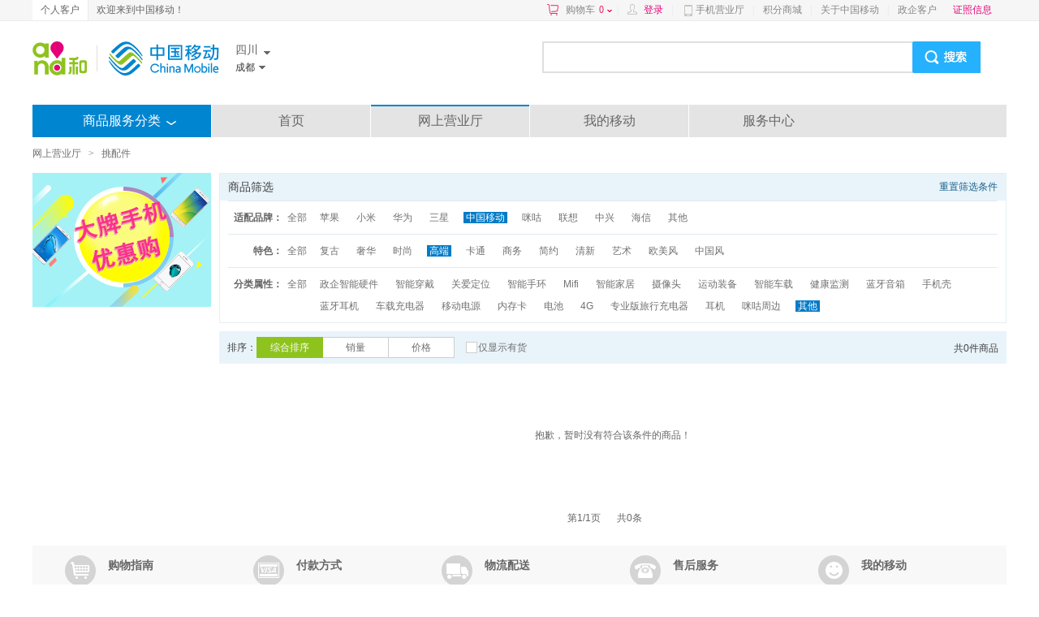

--- FILE ---
content_type: text/html; charset=UTF-8
request_url: https://shop.10086.cn/list/128_280_280_1_0_0_5_4_22.html
body_size: 26450
content:
<!DOCTYPE html PUBLIC "-//W3C//DTD XHTML 1.0 Transitional//EN" "http://www.w3.org/TR/xhtml1/DTD/xhtml1-transitional.dtd">
<html xmlns="http://www.w3.org/1999/xhtml">
<head>
<meta http-equiv="Content-Type" content="text/html; charset=utf-8"/>
<meta http-equiv="X-UA-Compatible" content="IE=edge" />
<link rel="shortcut icon" type="image/x-icon"  href="//img0.shop.10086.cn/favicon.ico__0.ico" />
<meta name="WT.location" content="280" />
<meta name="WT.category" content="128" />
<meta name="keywords" content="中国移动网上商城,手机配件,手机配件价格,手机配件大全,充电器,保护套,智能家具,蓝牙耳机,正品低价" />
<meta name="description" content="中国移动网上商城手机配件频道提供手机电池、蓝牙耳机、智能穿戴等手机配件的最新报价、优惠促销等信息,正品行货,让您足不出户,享受便捷移动服务！" />
<title>手机配件_四川成都_网上营业厅</title>
<link href="//img0.shop.10086.cn/combo/__700/script/interactive/shop/interactive.css__www/core/css/global.css__www/core/css/structure/structure.css__www/core/css/btn/btn.css__www/core/css/header_footer/header_footer.css__www/core/css/pop/pop.css__www/mod/search/css/shop_searchbox.css__www/mod/cart/cart.css__script/customscrollbar/jquery.mCustomScrollbar.css__www/mod/conner/css/conner.css__www/core/css/header_footer/goodsnav.css__www/list/css/list.css__www/mod/cm/css/cm.css__www/mod/select/css/select.css__www/mod/px/css/px.css" rel="stylesheet" type="text/css" />
</head>
<body>
<script type="text/javascript">
(function(){
	function screenResize () {
		var ScreenWidth = window.screen.width;
		var client_Width = document.body.clientWidth;
		var html_ele = document.getElementsByTagName("html");
		var sw = '';
		if (ScreenWidth < 1200 || client_Width < 1200) {
			sw = 'w1k';
		}
		html_ele[0].className=sw;
		if(window.$ && $.pub){
			$.pub('wkresize',sw);
		}
	}
	screenResize();

	if (window.addEventListener) {                    //所有主流浏览器，除了 IE 8 及更早 IE版本
	    var tid = null;
		window.addEventListener('onorientationchange' in window ? 'orientationchange' : 'resize', function () {
		    clearTimeout(tid);
		    tid = setTimeout(screenResize, 300);
		}, false);
	} else if (window.attachEvent) {                  // IE 8 及更早 IE 版本
	   	var tid = null;
		window.attachEvent('onorientationchange' in window ? 'onorientationchange' : 'onresize', function () {
		    clearTimeout(tid);
		    tid = setTimeout(screenResize, 300);
		});
	}
})();
</script>



<style>
	
	</style>
	<script type="text/html" id="login_box">
		<div class="minloginbox loadingBlock clearfix" style="width:350px;">
			<iframe src="https://login.10086.cn/SSOCheck.action?channelID=12002&backUrl=https%3A%2F%2Fshop.10086.cn%2Fsso%2Fminilogincallback.php%3Faction%3Dforcelogin" width="350" height="400" 
				allowTransparency="true" frameborder="0" scrolling="no"
			>
			</iframe>
		</div>
	</script>
	
	
	<div class=" topNav">
		<div class="clearfix globalMain">
							<p class="leftMenu clearfix">
					<a href="http://www.10086.cn/sc/" class="current">
						个人客户
					</a>
					
				</p>
				<p class="floatleft">
					欢迎来到中国移动！
				</p>
									<div class="rightMenu clearfix">
				<a href="/order/shoplist.php" 
					class="cart ac_cart1_count ac_dcs_base" dcs_id="NAV_TOP_CART"
				>
					购物车<span class="red"></span><i></i>
				</a>
				<div class="dorpdown-layer" style="display:none">
					

<style type="text/css">
.cart-layer .cart_list{width:350px;}
.height268{height:268px;}
.cart-layer .loadingBlock{height:75px;}
</style>
<div class="have_goods" >
	<div class="cart-layer" style="border-bottom: 1px solid #ECECEC">
		<div class="loadingBlock"></div>
		<div  class="cart_goodslist" style="display: none;">
			<p class="smt top">最新加入的商品</p>
			<p class="smt right">购物车</p>
			<div id="content-1" class="cart_list">

			</div>
		</div>
	</div>
	<div class=" btm black" style="display: none;">
		<p><span class="cartcount">共<b style="font-weight: normal"></b>件商品</span>   共计：<span class="red">¥ <b style="font-weight: normal"></b></span></p>
		<a href="/order/shoplist.php" class="btn btnGraySmall btnRed ac_dcs_base" dcs_id="NAV_CART_GO">去购物车<em></em><i></i><b></b></a>
	</div>
</div>
<!--<img class="ajax_loading" style="margin-left: 155px;" src="//img0.shop.10086.cn/www/core/css/global/ajax_loading_max.gif__81.gif" />-->
<div id="" class="nogoods btm black" style="display: none;">
	<p class="nogoods_p">购物车内暂时还没有商品</p>
	<p class="abate"  style="display:none">您购物车里的商品均已失效</p>
	<a href="/order/shoplist.php" class="btn btnGraySmall btnRed">去购物车<em></em><i></i><b></b></a>
</div>




				</div>
				
				<em>|</em>
				<span id="userinfo" class="floatleft userinfo" >
					<a href="https://login.10086.cn/SSOCheck.action?channelID=12002&backUrl=https%3A%2F%2Fshop.10086.cn%2Flist%2F128_280_280_1_0_0_5_4_22.html%3Fforcelogin%3D1" class=" red login">登录</a>
					<em>|</em>
					
				</span>
																			<a class="cmccclient" href="http://www.10086.cn/cmccclient/">
						手机营业厅
					</a>
																				<em>|</em>
										<a  href="http://jf.10086.cn">
						积分商城
					</a>
																				<em>|</em>
										<a  href="http://www.10086.cn/aboutus/sc/">
						关于中国移动
					</a>
																				<em>|</em>
										<a  href="https://zhengqi.10086.cn:28443/5g/?province=280">
						政企客户
					</a>
				
				
				
				<a  href="https://www.10086.cn/zzxx/sc" 
					class="red" target="_blank"
				>
					证照信息
				</a>
				
				<div  class="ewm" style="display:none;">
					<img src="//img0.shop.10086.cn/www/core/css/header_footer/ewm.jpg__240.jpg" />
					<p>扫一扫，随时查话费！</p>
				</div>
				
			</div>
		</div>
	</div>
	
	   
	
	<iframe src="about:blank" id="ssocheckframe" style="display:none"></iframe>
	<script type="text/javascript">
		function logout(){
			if (window.$){
				$.getJSON('/ajax/user/logout.json',function(r){
					if(r.code) alert(r.msg);
					else location.href="/";
				});
			}
		}
		window.allcity ={ 
			"280": [{"extend":"chengdu","city_name":"\u6210\u90fd","province_id":280,"towns":[{"province_id":280,"town_id":510104,"town_name":"\u9526\u6c5f\u533a","weight":510104,"shortname":null,"city_id":280},{"province_id":280,"town_id":510105,"town_name":"\u9752\u7f8a\u533a","weight":510105,"shortname":null,"city_id":280},{"province_id":280,"town_id":510106,"town_name":"\u91d1\u725b\u533a","weight":510106,"shortname":null,"city_id":280},{"province_id":280,"town_id":510107,"town_name":"\u6b66\u4faf\u533a","weight":510107,"shortname":null,"city_id":280},{"province_id":280,"town_id":510108,"town_name":"\u6210\u534e\u533a","weight":510108,"shortname":null,"city_id":280},{"province_id":280,"town_id":510112,"town_name":"\u9f99\u6cc9\u9a7f\u533a","weight":510112,"shortname":null,"city_id":280},{"province_id":280,"town_id":510113,"town_name":"\u9752\u767d\u6c5f\u533a","weight":510113,"shortname":null,"city_id":280},{"province_id":280,"town_id":510114,"town_name":"\u65b0\u90fd\u533a","weight":510114,"shortname":null,"city_id":280},{"province_id":280,"town_id":510115,"town_name":"\u6e29\u6c5f\u533a","weight":510115,"shortname":null,"city_id":280},{"province_id":280,"town_id":510121,"town_name":"\u91d1\u5802\u53bf","weight":510121,"shortname":null,"city_id":280},{"province_id":280,"town_id":510122,"town_name":"\u53cc\u6d41\u533a","weight":510122,"shortname":null,"city_id":280},{"province_id":280,"town_id":510124,"town_name":"\u90eb\u90fd\u533a","weight":510124,"shortname":null,"city_id":280},{"province_id":280,"town_id":510129,"town_name":"\u5927\u9091\u53bf","weight":510129,"shortname":null,"city_id":280},{"province_id":280,"town_id":510131,"town_name":"\u84b2\u6c5f\u53bf","weight":510131,"shortname":null,"city_id":280},{"province_id":280,"town_id":510132,"town_name":"\u65b0\u6d25\u53bf","weight":510132,"shortname":null,"city_id":280},{"province_id":280,"town_id":510181,"town_name":"\u90fd\u6c5f\u5830\u5e02","weight":510181,"shortname":null,"city_id":280},{"province_id":280,"town_id":510182,"town_name":"\u5f6d\u5dde\u5e02","weight":510182,"shortname":null,"city_id":280},{"province_id":280,"town_id":510184,"town_name":"\u5d07\u5dde\u5e02","weight":510184,"shortname":null,"city_id":280},{"province_id":280,"town_id":510185,"town_name":"\u909b\u5d03\u5e02","weight":510185,"shortname":null,"city_id":280},{"province_id":280,"town_id":510186,"town_name":"\u7b80\u9633\u5e02","weight":510186,"shortname":null,"city_id":280},{"province_id":280,"town_id":510187,"town_name":"\u9ad8\u65b0\u533a","weight":510187,"shortname":null,"city_id":280}],"weight":510100,"region3_city_id":510100,"shortname":null,"city_id":280},{"extend":"tianfu","city_name":"\u5929\u5e9c\u65b0\u533a","province_id":280,"towns":[{"province_id":280,"town_id":510157,"town_name":"\u5929\u5e9c\u65b0\u533a","weight":510157,"shortname":null,"city_id":288}],"weight":510156,"region3_city_id":510156,"shortname":null,"city_id":288},{"extend":"zigong","city_name":"\u81ea\u8d21","province_id":280,"towns":[{"province_id":280,"town_id":510302,"town_name":"\u81ea\u6d41\u4e95\u533a","weight":510302,"shortname":null,"city_id":813},{"province_id":280,"town_id":510303,"town_name":"\u8d21\u4e95\u533a","weight":510303,"shortname":null,"city_id":813},{"province_id":280,"town_id":510304,"town_name":"\u5927\u5b89\u533a","weight":510304,"shortname":null,"city_id":813},{"province_id":280,"town_id":510311,"town_name":"\u6cbf\u6ee9\u533a","weight":510311,"shortname":null,"city_id":813},{"province_id":280,"town_id":510321,"town_name":"\u8363\u3000\u53bf","weight":510321,"shortname":null,"city_id":813},{"province_id":280,"town_id":510322,"town_name":"\u5bcc\u987a\u53bf","weight":510322,"shortname":null,"city_id":813}],"weight":510300,"region3_city_id":510300,"shortname":null,"city_id":813},{"extend":"panzhihua","city_name":"\u6500\u679d\u82b1","province_id":280,"towns":[{"province_id":280,"town_id":510402,"town_name":"\u4e1c\u3000\u533a","weight":510402,"shortname":null,"city_id":812},{"province_id":280,"town_id":510403,"town_name":"\u897f\u3000\u533a","weight":510403,"shortname":null,"city_id":812},{"province_id":280,"town_id":510411,"town_name":"\u4ec1\u548c\u533a","weight":510411,"shortname":null,"city_id":812},{"province_id":280,"town_id":510421,"town_name":"\u7c73\u6613\u53bf","weight":510421,"shortname":null,"city_id":812},{"province_id":280,"town_id":510422,"town_name":"\u76d0\u8fb9\u53bf","weight":510422,"shortname":null,"city_id":812},{"province_id":280,"town_id":510423,"town_name":"\u6c5f\u5317\u533a","weight":510423,"shortname":null,"city_id":812}],"weight":510400,"region3_city_id":510400,"shortname":null,"city_id":812},{"extend":"luzhou","city_name":"\u6cf8\u5dde","province_id":280,"towns":[{"province_id":280,"town_id":510502,"town_name":"\u6c5f\u9633\u533a","weight":510502,"shortname":null,"city_id":830},{"province_id":280,"town_id":510503,"town_name":"\u7eb3\u6eaa\u533a","weight":510503,"shortname":null,"city_id":830},{"province_id":280,"town_id":510504,"town_name":"\u9f99\u9a6c\u6f6d\u533a","weight":510504,"shortname":null,"city_id":830},{"province_id":280,"town_id":510521,"town_name":"\u6cf8\u3000\u53bf","weight":510521,"shortname":null,"city_id":830},{"province_id":280,"town_id":510522,"town_name":"\u5408\u6c5f\u53bf","weight":510522,"shortname":null,"city_id":830},{"province_id":280,"town_id":510524,"town_name":"\u53d9\u6c38\u53bf","weight":510524,"shortname":null,"city_id":830},{"province_id":280,"town_id":510525,"town_name":"\u53e4\u853a\u53bf","weight":510525,"shortname":null,"city_id":830},{"province_id":280,"town_id":510526,"town_name":"\u9ad8\u65b0\u533a","weight":510526,"shortname":null,"city_id":830}],"weight":510500,"region3_city_id":510500,"shortname":null,"city_id":830},{"extend":"deyang","city_name":"\u5fb7\u9633","province_id":280,"towns":[{"province_id":280,"town_id":510603,"town_name":"\u65cc\u9633\u533a","weight":510603,"shortname":null,"city_id":838},{"province_id":280,"town_id":510623,"town_name":"\u4e2d\u6c5f\u53bf","weight":510623,"shortname":null,"city_id":838},{"province_id":280,"town_id":510626,"town_name":"\u7f57\u6c5f\u53bf","weight":510626,"shortname":null,"city_id":838},{"province_id":280,"town_id":510681,"town_name":"\u5e7f\u6c49\u5e02","weight":510681,"shortname":null,"city_id":838},{"province_id":280,"town_id":510682,"town_name":"\u4ec0\u90a1\u5e02","weight":510682,"shortname":null,"city_id":838},{"province_id":280,"town_id":510683,"town_name":"\u7ef5\u7af9\u5e02","weight":510683,"shortname":null,"city_id":838}],"weight":510600,"region3_city_id":510600,"shortname":null,"city_id":838},{"extend":"mianyang","city_name":"\u7ef5\u9633","province_id":280,"towns":[{"province_id":280,"town_id":510703,"town_name":"\u6daa\u57ce\u533a","weight":510703,"shortname":null,"city_id":816},{"province_id":280,"town_id":510704,"town_name":"\u6e38\u4ed9\u533a","weight":510704,"shortname":null,"city_id":816},{"province_id":280,"town_id":510722,"town_name":"\u4e09\u53f0\u53bf","weight":510722,"shortname":null,"city_id":816},{"province_id":280,"town_id":510723,"town_name":"\u76d0\u4ead\u53bf","weight":510723,"shortname":null,"city_id":816},{"province_id":280,"town_id":510724,"town_name":"\u5b89\u3000\u53bf","weight":510724,"shortname":null,"city_id":816},{"province_id":280,"town_id":510725,"town_name":"\u6893\u6f7c\u53bf","weight":510725,"shortname":null,"city_id":816},{"province_id":280,"town_id":510726,"town_name":"\u5317\u5ddd\u7f8c\u65cf\u81ea\u6cbb\u53bf","weight":510726,"shortname":null,"city_id":816},{"province_id":280,"town_id":510727,"town_name":"\u5e73\u6b66\u53bf","weight":510727,"shortname":null,"city_id":816},{"province_id":280,"town_id":510781,"town_name":"\u6c5f\u6cb9\u5e02","weight":510781,"shortname":null,"city_id":816},{"province_id":280,"town_id":510782,"town_name":"\u9ad8\u65b0\u533a","weight":510782,"shortname":null,"city_id":816}],"weight":510700,"region3_city_id":510700,"shortname":null,"city_id":816},{"extend":"guangyuan","city_name":"\u5e7f\u5143","province_id":280,"towns":[{"province_id":280,"town_id":510802,"town_name":"\u5229\u5dde\u533a","weight":510802,"shortname":null,"city_id":839},{"province_id":280,"town_id":510812,"town_name":"\u671d\u5929\u533a","weight":510812,"shortname":null,"city_id":839},{"province_id":280,"town_id":510821,"town_name":"\u65fa\u82cd\u53bf","weight":510821,"shortname":null,"city_id":839},{"province_id":280,"town_id":510822,"town_name":"\u9752\u5ddd\u53bf","weight":510822,"shortname":null,"city_id":839},{"province_id":280,"town_id":510823,"town_name":"\u5251\u9601\u53bf","weight":510823,"shortname":null,"city_id":839},{"province_id":280,"town_id":510824,"town_name":"\u82cd\u6eaa\u53bf","weight":510824,"shortname":null,"city_id":839}],"weight":510800,"region3_city_id":510800,"shortname":null,"city_id":839},{"extend":"suining","city_name":"\u9042\u5b81","province_id":280,"towns":[{"province_id":280,"town_id":510903,"town_name":"\u8239\u5c71\u533a","weight":510903,"shortname":null,"city_id":825},{"province_id":280,"town_id":510904,"town_name":"\u5b89\u5c45\u533a","weight":510904,"shortname":null,"city_id":825},{"province_id":280,"town_id":510921,"town_name":"\u84ec\u6eaa\u53bf","weight":510921,"shortname":null,"city_id":825},{"province_id":280,"town_id":510922,"town_name":"\u5c04\u6d2a\u53bf","weight":510922,"shortname":null,"city_id":825},{"province_id":280,"town_id":510923,"town_name":"\u5927\u82f1\u53bf","weight":510923,"shortname":null,"city_id":825}],"weight":510900,"region3_city_id":510900,"shortname":null,"city_id":825},{"extend":"neijiang","city_name":"\u5185\u6c5f","province_id":280,"towns":[{"province_id":280,"town_id":511002,"town_name":"\u5e02\u4e2d\u533a","weight":511002,"shortname":null,"city_id":832},{"province_id":280,"town_id":511011,"town_name":"\u4e1c\u5174\u533a","weight":511011,"shortname":null,"city_id":832},{"province_id":280,"town_id":511024,"town_name":"\u5a01\u8fdc\u53bf","weight":511024,"shortname":null,"city_id":832},{"province_id":280,"town_id":511025,"town_name":"\u8d44\u4e2d\u53bf","weight":511025,"shortname":null,"city_id":832},{"province_id":280,"town_id":511028,"town_name":"\u9686\u660c\u53bf","weight":511028,"shortname":null,"city_id":832}],"weight":511000,"region3_city_id":511000,"shortname":null,"city_id":832},{"extend":"leshan","city_name":"\u4e50\u5c71","province_id":280,"towns":[{"province_id":280,"town_id":511102,"town_name":"\u5e02\u4e2d\u533a","weight":511102,"shortname":null,"city_id":833},{"province_id":280,"town_id":511111,"town_name":"\u6c99\u6e7e\u533a","weight":511111,"shortname":null,"city_id":833},{"province_id":280,"town_id":511112,"town_name":"\u4e94\u901a\u6865\u533a","weight":511112,"shortname":null,"city_id":833},{"province_id":280,"town_id":511113,"town_name":"\u91d1\u53e3\u6cb3\u533a","weight":511113,"shortname":null,"city_id":833},{"province_id":280,"town_id":511123,"town_name":"\u728d\u4e3a\u53bf","weight":511123,"shortname":null,"city_id":833},{"province_id":280,"town_id":511124,"town_name":"\u4e95\u7814\u53bf","weight":511124,"shortname":null,"city_id":833},{"province_id":280,"town_id":511126,"town_name":"\u5939\u6c5f\u53bf","weight":511126,"shortname":null,"city_id":833},{"province_id":280,"town_id":511129,"town_name":"\u6c90\u5ddd\u53bf","weight":511129,"shortname":null,"city_id":833},{"province_id":280,"town_id":511132,"town_name":"\u5ce8\u8fb9\u5f5d\u65cf\u81ea\u6cbb\u53bf","weight":511132,"shortname":null,"city_id":833},{"province_id":280,"town_id":511133,"town_name":"\u9a6c\u8fb9\u5f5d\u65cf\u81ea\u6cbb\u53bf","weight":511133,"shortname":null,"city_id":833},{"province_id":280,"town_id":511181,"town_name":"\u5ce8\u7709\u5c71\u5e02","weight":511181,"shortname":null,"city_id":833}],"weight":511100,"region3_city_id":511100,"shortname":null,"city_id":833},{"extend":"nanchong","city_name":"\u5357\u5145","province_id":280,"towns":[{"province_id":280,"town_id":511302,"town_name":"\u987a\u5e86\u533a","weight":511302,"shortname":null,"city_id":817},{"province_id":280,"town_id":511303,"town_name":"\u9ad8\u576a\u533a","weight":511303,"shortname":null,"city_id":817},{"province_id":280,"town_id":511304,"town_name":"\u5609\u9675\u533a","weight":511304,"shortname":null,"city_id":817},{"province_id":280,"town_id":511321,"town_name":"\u5357\u90e8\u53bf","weight":511321,"shortname":null,"city_id":817},{"province_id":280,"town_id":511322,"town_name":"\u8425\u5c71\u53bf","weight":511322,"shortname":null,"city_id":817},{"province_id":280,"town_id":511323,"town_name":"\u84ec\u5b89\u53bf","weight":511323,"shortname":null,"city_id":817},{"province_id":280,"town_id":511324,"town_name":"\u4eea\u9647\u53bf","weight":511324,"shortname":null,"city_id":817},{"province_id":280,"town_id":511325,"town_name":"\u897f\u5145\u53bf","weight":511325,"shortname":null,"city_id":817},{"province_id":280,"town_id":511381,"town_name":"\u9606\u4e2d\u5e02","weight":511381,"shortname":null,"city_id":817}],"weight":511300,"region3_city_id":511300,"shortname":null,"city_id":817},{"extend":"meishan","city_name":"\u7709\u5c71","province_id":280,"towns":[{"province_id":280,"town_id":511402,"town_name":"\u4e1c\u5761\u533a","weight":511402,"shortname":null,"city_id":841},{"province_id":280,"town_id":511421,"town_name":"\u4ec1\u5bff\u53bf","weight":511421,"shortname":null,"city_id":841},{"province_id":280,"town_id":511422,"town_name":"\u5f6d\u5c71\u53bf","weight":511422,"shortname":null,"city_id":841},{"province_id":280,"town_id":511423,"town_name":"\u6d2a\u96c5\u53bf","weight":511423,"shortname":null,"city_id":841},{"province_id":280,"town_id":511424,"town_name":"\u4e39\u68f1\u53bf","weight":511424,"shortname":null,"city_id":841},{"province_id":280,"town_id":511425,"town_name":"\u9752\u795e\u53bf","weight":511425,"shortname":null,"city_id":841}],"weight":511400,"region3_city_id":511400,"shortname":null,"city_id":841},{"extend":"yibin","city_name":"\u5b9c\u5bbe","province_id":280,"towns":[{"province_id":280,"town_id":511502,"town_name":"\u7fe0\u5c4f\u533a","weight":511502,"shortname":null,"city_id":831},{"province_id":280,"town_id":511521,"town_name":"\u53d9\u5dde\u533a","weight":511521,"shortname":null,"city_id":831},{"province_id":280,"town_id":511522,"town_name":"\u5357\u6eaa\u53bf","weight":511522,"shortname":null,"city_id":831},{"province_id":280,"town_id":511523,"town_name":"\u6c5f\u5b89\u53bf","weight":511523,"shortname":null,"city_id":831},{"province_id":280,"town_id":511524,"town_name":"\u957f\u5b81\u53bf","weight":511524,"shortname":null,"city_id":831},{"province_id":280,"town_id":511525,"town_name":"\u9ad8\u3000\u53bf","weight":511525,"shortname":null,"city_id":831},{"province_id":280,"town_id":511526,"town_name":"\u73d9\u3000\u53bf","weight":511526,"shortname":null,"city_id":831},{"province_id":280,"town_id":511527,"town_name":"\u7b60\u8fde\u53bf","weight":511527,"shortname":null,"city_id":831},{"province_id":280,"town_id":511528,"town_name":"\u5174\u6587\u53bf","weight":511528,"shortname":null,"city_id":831},{"province_id":280,"town_id":511529,"town_name":"\u5c4f\u5c71\u53bf","weight":511529,"shortname":null,"city_id":831},{"province_id":280,"town_id":511530,"town_name":"\u4e34\u6e2f\u533a","weight":511530,"shortname":null,"city_id":831}],"weight":511500,"region3_city_id":511500,"shortname":null,"city_id":831},{"extend":"guangan","city_name":"\u5e7f\u5b89","province_id":280,"towns":[{"province_id":280,"town_id":511602,"town_name":"\u5e7f\u5b89\u533a","weight":511602,"shortname":null,"city_id":826},{"province_id":280,"town_id":511621,"town_name":"\u5cb3\u6c60\u53bf","weight":511621,"shortname":null,"city_id":826},{"province_id":280,"town_id":511622,"town_name":"\u6b66\u80dc\u53bf","weight":511622,"shortname":null,"city_id":826},{"province_id":280,"town_id":511623,"town_name":"\u90bb\u6c34\u53bf","weight":511623,"shortname":null,"city_id":826},{"province_id":280,"town_id":511681,"town_name":"\u534e\u83b9\u5e02","weight":511681,"shortname":null,"city_id":826}],"weight":511600,"region3_city_id":511600,"shortname":null,"city_id":826},{"extend":"dazhou","city_name":"\u8fbe\u5dde","province_id":280,"towns":[{"province_id":280,"town_id":511702,"town_name":"\u901a\u5ddd\u533a","weight":511702,"shortname":null,"city_id":818},{"province_id":280,"town_id":511721,"town_name":"\u8fbe\u3000\u53bf","weight":511721,"shortname":null,"city_id":818},{"province_id":280,"town_id":511722,"town_name":"\u5ba3\u6c49\u53bf","weight":511722,"shortname":null,"city_id":818},{"province_id":280,"town_id":511723,"town_name":"\u5f00\u6c5f\u53bf","weight":511723,"shortname":null,"city_id":818},{"province_id":280,"town_id":511724,"town_name":"\u5927\u7af9\u53bf","weight":511724,"shortname":null,"city_id":818},{"province_id":280,"town_id":511725,"town_name":"\u6e20\u3000\u53bf","weight":511725,"shortname":null,"city_id":818},{"province_id":280,"town_id":511781,"town_name":"\u4e07\u6e90\u5e02","weight":511781,"shortname":null,"city_id":818}],"weight":511700,"region3_city_id":511700,"shortname":null,"city_id":818},{"extend":"yaan","city_name":"\u96c5\u5b89","province_id":280,"towns":[{"province_id":280,"town_id":511802,"town_name":"\u96e8\u57ce\u533a","weight":511802,"shortname":null,"city_id":835},{"province_id":280,"town_id":511821,"town_name":"\u540d\u5c71\u53bf","weight":511821,"shortname":null,"city_id":835},{"province_id":280,"town_id":511822,"town_name":"\u8365\u7ecf\u53bf","weight":511822,"shortname":null,"city_id":835},{"province_id":280,"town_id":511823,"town_name":"\u6c49\u6e90\u53bf","weight":511823,"shortname":null,"city_id":835},{"province_id":280,"town_id":511824,"town_name":"\u77f3\u68c9\u53bf","weight":511824,"shortname":null,"city_id":835},{"province_id":280,"town_id":511825,"town_name":"\u5929\u5168\u53bf","weight":511825,"shortname":null,"city_id":835},{"province_id":280,"town_id":511826,"town_name":"\u82a6\u5c71\u53bf","weight":511826,"shortname":null,"city_id":835},{"province_id":280,"town_id":511827,"town_name":"\u5b9d\u5174\u53bf","weight":511827,"shortname":null,"city_id":835}],"weight":511800,"region3_city_id":511800,"shortname":null,"city_id":835},{"extend":"bazhong","city_name":"\u5df4\u4e2d","province_id":280,"towns":[{"province_id":280,"town_id":511902,"town_name":"\u5df4\u5dde\u533a","weight":511902,"shortname":null,"city_id":827},{"province_id":280,"town_id":511921,"town_name":"\u901a\u6c5f\u53bf","weight":511921,"shortname":null,"city_id":827},{"province_id":280,"town_id":511922,"town_name":"\u5357\u6c5f\u53bf","weight":511922,"shortname":null,"city_id":827},{"province_id":280,"town_id":511923,"town_name":"\u5e73\u660c\u53bf","weight":511923,"shortname":null,"city_id":827},{"province_id":280,"town_id":511924,"town_name":"\u6069\u9633\u533a","weight":511924,"shortname":null,"city_id":827}],"weight":511900,"region3_city_id":511900,"shortname":null,"city_id":827},{"extend":"ziyang","city_name":"\u8d44\u9633","province_id":280,"towns":[{"province_id":280,"town_id":512002,"town_name":"\u96c1\u6c5f\u533a","weight":512002,"shortname":null,"city_id":840},{"province_id":280,"town_id":512021,"town_name":"\u5b89\u5cb3\u53bf","weight":512021,"shortname":null,"city_id":840},{"province_id":280,"town_id":512022,"town_name":"\u4e50\u81f3\u53bf","weight":512022,"shortname":null,"city_id":840}],"weight":512000,"region3_city_id":512000,"shortname":null,"city_id":840},{"extend":"abazangzuqiangzuzizhizhou","city_name":"\u963f\u575d\u85cf\u65cf\u7f8c\u65cf\u81ea\u6cbb\u5dde","province_id":280,"towns":[{"province_id":280,"town_id":513221,"town_name":"\u6c76\u5ddd\u53bf","weight":513221,"shortname":null,"city_id":837},{"province_id":280,"town_id":513222,"town_name":"\u7406\u3000\u53bf","weight":513222,"shortname":null,"city_id":837},{"province_id":280,"town_id":513223,"town_name":"\u8302\u3000\u53bf","weight":513223,"shortname":null,"city_id":837},{"province_id":280,"town_id":513224,"town_name":"\u677e\u6f58\u53bf","weight":513224,"shortname":null,"city_id":837},{"province_id":280,"town_id":513225,"town_name":"\u4e5d\u5be8\u6c9f\u53bf","weight":513225,"shortname":null,"city_id":837},{"province_id":280,"town_id":513226,"town_name":"\u91d1\u5ddd\u53bf","weight":513226,"shortname":null,"city_id":837},{"province_id":280,"town_id":513227,"town_name":"\u5c0f\u91d1\u53bf","weight":513227,"shortname":null,"city_id":837},{"province_id":280,"town_id":513228,"town_name":"\u9ed1\u6c34\u53bf","weight":513228,"shortname":null,"city_id":837},{"province_id":280,"town_id":513229,"town_name":"\u9a6c\u5c14\u5eb7\u53bf","weight":513229,"shortname":null,"city_id":837},{"province_id":280,"town_id":513230,"town_name":"\u58e4\u5858\u53bf","weight":513230,"shortname":null,"city_id":837},{"province_id":280,"town_id":513231,"town_name":"\u963f\u575d\u53bf","weight":513231,"shortname":null,"city_id":837},{"province_id":280,"town_id":513232,"town_name":"\u82e5\u5c14\u76d6\u53bf","weight":513232,"shortname":null,"city_id":837},{"province_id":280,"town_id":513233,"town_name":"\u7ea2\u539f\u53bf","weight":513233,"shortname":null,"city_id":837}],"weight":513200,"region3_city_id":513200,"shortname":"\u963f\u575d","city_id":837},{"extend":"ganzizangzuzizhizhou","city_name":"\u7518\u5b5c\u85cf\u65cf\u81ea\u6cbb\u5dde","province_id":280,"towns":[{"province_id":280,"town_id":513321,"town_name":"\u5eb7\u5b9a\u53bf","weight":513321,"shortname":null,"city_id":836},{"province_id":280,"town_id":513322,"town_name":"\u6cf8\u5b9a\u53bf","weight":513322,"shortname":null,"city_id":836},{"province_id":280,"town_id":513323,"town_name":"\u4e39\u5df4\u53bf","weight":513323,"shortname":null,"city_id":836},{"province_id":280,"town_id":513324,"town_name":"\u4e5d\u9f99\u53bf","weight":513324,"shortname":null,"city_id":836},{"province_id":280,"town_id":513325,"town_name":"\u96c5\u6c5f\u53bf","weight":513325,"shortname":null,"city_id":836},{"province_id":280,"town_id":513326,"town_name":"\u9053\u5b5a\u53bf","weight":513326,"shortname":null,"city_id":836},{"province_id":280,"town_id":513327,"town_name":"\u7089\u970d\u53bf","weight":513327,"shortname":null,"city_id":836},{"province_id":280,"town_id":513328,"town_name":"\u7518\u5b5c\u53bf","weight":513328,"shortname":null,"city_id":836},{"province_id":280,"town_id":513329,"town_name":"\u65b0\u9f99\u53bf","weight":513329,"shortname":null,"city_id":836},{"province_id":280,"town_id":513330,"town_name":"\u5fb7\u683c\u53bf","weight":513330,"shortname":null,"city_id":836},{"province_id":280,"town_id":513331,"town_name":"\u767d\u7389\u53bf","weight":513331,"shortname":null,"city_id":836},{"province_id":280,"town_id":513332,"town_name":"\u77f3\u6e20\u53bf","weight":513332,"shortname":null,"city_id":836},{"province_id":280,"town_id":513333,"town_name":"\u8272\u8fbe\u53bf","weight":513333,"shortname":null,"city_id":836},{"province_id":280,"town_id":513334,"town_name":"\u7406\u5858\u53bf","weight":513334,"shortname":null,"city_id":836},{"province_id":280,"town_id":513335,"town_name":"\u5df4\u5858\u53bf","weight":513335,"shortname":null,"city_id":836},{"province_id":280,"town_id":513336,"town_name":"\u4e61\u57ce\u53bf","weight":513336,"shortname":null,"city_id":836},{"province_id":280,"town_id":513337,"town_name":"\u7a3b\u57ce\u53bf","weight":513337,"shortname":null,"city_id":836},{"province_id":280,"town_id":513338,"town_name":"\u5f97\u8363\u53bf","weight":513338,"shortname":null,"city_id":836}],"weight":513300,"region3_city_id":513300,"shortname":"\u7518\u5b5c","city_id":836},{"extend":"liangshanyizuzizhizhou","city_name":"\u51c9\u5c71\u5f5d\u65cf\u81ea\u6cbb\u5dde","province_id":280,"towns":[{"province_id":280,"town_id":513401,"town_name":"\u897f\u660c\u5e02","weight":513401,"shortname":null,"city_id":834},{"province_id":280,"town_id":513422,"town_name":"\u6728\u91cc\u85cf\u65cf\u81ea\u6cbb\u53bf","weight":513422,"shortname":null,"city_id":834},{"province_id":280,"town_id":513423,"town_name":"\u76d0\u6e90\u53bf","weight":513423,"shortname":null,"city_id":834},{"province_id":280,"town_id":513424,"town_name":"\u5fb7\u660c\u53bf","weight":513424,"shortname":null,"city_id":834},{"province_id":280,"town_id":513425,"town_name":"\u4f1a\u7406\u53bf","weight":513425,"shortname":null,"city_id":834},{"province_id":280,"town_id":513426,"town_name":"\u4f1a\u4e1c\u53bf","weight":513426,"shortname":null,"city_id":834},{"province_id":280,"town_id":513427,"town_name":"\u5b81\u5357\u53bf","weight":513427,"shortname":null,"city_id":834},{"province_id":280,"town_id":513428,"town_name":"\u666e\u683c\u53bf","weight":513428,"shortname":null,"city_id":834},{"province_id":280,"town_id":513429,"town_name":"\u5e03\u62d6\u53bf","weight":513429,"shortname":null,"city_id":834},{"province_id":280,"town_id":513430,"town_name":"\u91d1\u9633\u53bf","weight":513430,"shortname":null,"city_id":834},{"province_id":280,"town_id":513431,"town_name":"\u662d\u89c9\u53bf","weight":513431,"shortname":null,"city_id":834},{"province_id":280,"town_id":513432,"town_name":"\u559c\u5fb7\u53bf","weight":513432,"shortname":null,"city_id":834},{"province_id":280,"town_id":513433,"town_name":"\u5195\u5b81\u53bf","weight":513433,"shortname":null,"city_id":834},{"province_id":280,"town_id":513434,"town_name":"\u8d8a\u897f\u53bf","weight":513434,"shortname":null,"city_id":834},{"province_id":280,"town_id":513435,"town_name":"\u7518\u6d1b\u53bf","weight":513435,"shortname":null,"city_id":834},{"province_id":280,"town_id":513436,"town_name":"\u7f8e\u59d1\u53bf","weight":513436,"shortname":null,"city_id":834},{"province_id":280,"town_id":513437,"town_name":"\u96f7\u6ce2\u53bf","weight":513437,"shortname":null,"city_id":834}],"weight":513400,"region3_city_id":513400,"shortname":"\u51c9\u5c71","city_id":834}]
		};
	</script>
    		<div class="globalMain clearfix" id="header">
			
			<div class="search_mlogo clearfix">
				<div class="logoWhere clearfix">
					<a href="http://www.10086.cn/sc/" class="logo">
						<img src="//img0.shop.10086.cn/www/core/css/header_footer/logo.png__240.png" />
					</a>
					<div class="floatleft clearfix">
						<div class="area province">
							<span class="iconSharp sheng ac_show_areabar" province_id="280">
								四川
							</span>
							<ul class="provinceSort">
																	<li>
										<dl class="clearfix">
											<dt>A-G</dt>
																							<dd>
													<a province_id="100" 
														class="ac_show_city" 
														iscity="1"  
														href="javascript:void(0)"
													>
														北京
													</a>
												</dd>
																							<dd>
													<a province_id="551" 
														class="ac_show_city" 
														iscity=""  
														href="javascript:void(0)"
													>
														安徽
													</a>
												</dd>
																							<dd>
													<a province_id="230" 
														class="ac_show_city" 
														iscity="1"  
														href="javascript:void(0)"
													>
														重庆
													</a>
												</dd>
																							<dd>
													<a province_id="591" 
														class="ac_show_city" 
														iscity=""  
														href="javascript:void(0)"
													>
														福建
													</a>
												</dd>
																							<dd>
													<a province_id="200" 
														class="ac_show_city" 
														iscity=""  
														href="javascript:void(0)"
													>
														广东
													</a>
												</dd>
																							<dd>
													<a province_id="771" 
														class="ac_show_city" 
														iscity=""  
														href="javascript:void(0)"
													>
														广西
													</a>
												</dd>
																							<dd>
													<a province_id="931" 
														class="ac_show_city" 
														iscity=""  
														href="javascript:void(0)"
													>
														甘肃
													</a>
												</dd>
																							<dd>
													<a province_id="851" 
														class="ac_show_city" 
														iscity=""  
														href="javascript:void(0)"
													>
														贵州
													</a>
												</dd>
																					</dl>
									</li>
																	<li>
										<dl class="clearfix">
											<dt>H-J</dt>
																							<dd>
													<a province_id="311" 
														class="ac_show_city" 
														iscity=""  
														href="javascript:void(0)"
													>
														河北
													</a>
												</dd>
																							<dd>
													<a province_id="371" 
														class="ac_show_city" 
														iscity=""  
														href="javascript:void(0)"
													>
														河南
													</a>
												</dd>
																							<dd>
													<a province_id="898" 
														class="ac_show_city" 
														iscity=""  
														href="javascript:void(0)"
													>
														海南
													</a>
												</dd>
																							<dd>
													<a province_id="270" 
														class="ac_show_city" 
														iscity=""  
														href="javascript:void(0)"
													>
														湖北
													</a>
												</dd>
																							<dd>
													<a province_id="731" 
														class="ac_show_city" 
														iscity=""  
														href="javascript:void(0)"
													>
														湖南
													</a>
												</dd>
																							<dd>
													<a province_id="451" 
														class="ac_show_city" 
														iscity=""  
														href="javascript:void(0)"
													>
														黑龙江
													</a>
												</dd>
																							<dd>
													<a province_id="431" 
														class="ac_show_city" 
														iscity=""  
														href="javascript:void(0)"
													>
														吉林
													</a>
												</dd>
																							<dd>
													<a province_id="250" 
														class="ac_show_city" 
														iscity=""  
														href="javascript:void(0)"
													>
														江苏
													</a>
												</dd>
																							<dd>
													<a province_id="791" 
														class="ac_show_city" 
														iscity=""  
														href="javascript:void(0)"
													>
														江西
													</a>
												</dd>
																					</dl>
									</li>
																	<li>
										<dl class="clearfix">
											<dt>L-S</dt>
																							<dd>
													<a province_id="240" 
														class="ac_show_city" 
														iscity=""  
														href="javascript:void(0)"
													>
														辽宁
													</a>
												</dd>
																							<dd>
													<a province_id="471" 
														class="ac_show_city" 
														iscity=""  
														href="javascript:void(0)"
													>
														内蒙古
													</a>
												</dd>
																							<dd>
													<a province_id="951" 
														class="ac_show_city" 
														iscity=""  
														href="javascript:void(0)"
													>
														宁夏
													</a>
												</dd>
																							<dd>
													<a province_id="971" 
														class="ac_show_city" 
														iscity=""  
														href="javascript:void(0)"
													>
														青海
													</a>
												</dd>
																							<dd>
													<a province_id="210" 
														class="ac_show_city" 
														iscity="1"  
														href="javascript:void(0)"
													>
														上海
													</a>
												</dd>
																							<dd>
													<a province_id="280" 
														class="ac_show_city" 
														iscity=""  
														href="javascript:void(0)"
													>
														四川
													</a>
												</dd>
																							<dd>
													<a province_id="531" 
														class="ac_show_city" 
														iscity=""  
														href="javascript:void(0)"
													>
														山东
													</a>
												</dd>
																							<dd>
													<a province_id="351" 
														class="ac_show_city" 
														iscity=""  
														href="javascript:void(0)"
													>
														山西
													</a>
												</dd>
																							<dd>
													<a province_id="290" 
														class="ac_show_city" 
														iscity=""  
														href="javascript:void(0)"
													>
														陕西
													</a>
												</dd>
																					</dl>
									</li>
																	<li>
										<dl class="clearfix">
											<dt>T-Z</dt>
																							<dd>
													<a province_id="220" 
														class="ac_show_city" 
														iscity="1"  
														href="javascript:void(0)"
													>
														天津
													</a>
												</dd>
																							<dd>
													<a province_id="991" 
														class="ac_show_city" 
														iscity=""  
														href="javascript:void(0)"
													>
														新疆
													</a>
												</dd>
																							<dd>
													<a province_id="891" 
														class="ac_show_city" 
														iscity=""  
														href="javascript:void(0)"
													>
														西藏
													</a>
												</dd>
																							<dd>
													<a province_id="871" 
														class="ac_show_city" 
														iscity=""  
														href="javascript:void(0)"
													>
														云南
													</a>
												</dd>
																							<dd>
													<a province_id="571" 
														class="ac_show_city" 
														iscity=""  
														href="javascript:void(0)"
													>
														浙江
													</a>
												</dd>
																					</dl>
									</li>
															</ul>
						</div>
													<div class="area city">
								<span class="iconSharp shi ac_show_areabar">
									成都
								</span>
								<ul>
																			<li style="height:24px;overflow:hidden">
											<a  title="成都" href="javascript:void(0)" 
												class="ac_city_choose" 
												location="280_280" 
											>
												成都
											</a>
										</li>
																			<li style="height:24px;overflow:hidden">
											<a  title="天府新区" href="javascript:void(0)" 
												class="ac_city_choose" 
												location="280_288" 
											>
												天府新区
											</a>
										</li>
																			<li style="height:24px;overflow:hidden">
											<a  title="自贡" href="javascript:void(0)" 
												class="ac_city_choose" 
												location="280_813" 
											>
												自贡
											</a>
										</li>
																			<li style="height:24px;overflow:hidden">
											<a  title="攀枝花" href="javascript:void(0)" 
												class="ac_city_choose" 
												location="280_812" 
											>
												攀枝花
											</a>
										</li>
																			<li style="height:24px;overflow:hidden">
											<a  title="泸州" href="javascript:void(0)" 
												class="ac_city_choose" 
												location="280_830" 
											>
												泸州
											</a>
										</li>
																			<li style="height:24px;overflow:hidden">
											<a  title="德阳" href="javascript:void(0)" 
												class="ac_city_choose" 
												location="280_838" 
											>
												德阳
											</a>
										</li>
																			<li style="height:24px;overflow:hidden">
											<a  title="绵阳" href="javascript:void(0)" 
												class="ac_city_choose" 
												location="280_816" 
											>
												绵阳
											</a>
										</li>
																			<li style="height:24px;overflow:hidden">
											<a  title="广元" href="javascript:void(0)" 
												class="ac_city_choose" 
												location="280_839" 
											>
												广元
											</a>
										</li>
																			<li style="height:24px;overflow:hidden">
											<a  title="遂宁" href="javascript:void(0)" 
												class="ac_city_choose" 
												location="280_825" 
											>
												遂宁
											</a>
										</li>
																			<li style="height:24px;overflow:hidden">
											<a  title="内江" href="javascript:void(0)" 
												class="ac_city_choose" 
												location="280_832" 
											>
												内江
											</a>
										</li>
																			<li style="height:24px;overflow:hidden">
											<a  title="乐山" href="javascript:void(0)" 
												class="ac_city_choose" 
												location="280_833" 
											>
												乐山
											</a>
										</li>
																			<li style="height:24px;overflow:hidden">
											<a  title="南充" href="javascript:void(0)" 
												class="ac_city_choose" 
												location="280_817" 
											>
												南充
											</a>
										</li>
																			<li style="height:24px;overflow:hidden">
											<a  title="眉山" href="javascript:void(0)" 
												class="ac_city_choose" 
												location="280_841" 
											>
												眉山
											</a>
										</li>
																			<li style="height:24px;overflow:hidden">
											<a  title="宜宾" href="javascript:void(0)" 
												class="ac_city_choose" 
												location="280_831" 
											>
												宜宾
											</a>
										</li>
																			<li style="height:24px;overflow:hidden">
											<a  title="广安" href="javascript:void(0)" 
												class="ac_city_choose" 
												location="280_826" 
											>
												广安
											</a>
										</li>
																			<li style="height:24px;overflow:hidden">
											<a  title="达州" href="javascript:void(0)" 
												class="ac_city_choose" 
												location="280_818" 
											>
												达州
											</a>
										</li>
																			<li style="height:24px;overflow:hidden">
											<a  title="雅安" href="javascript:void(0)" 
												class="ac_city_choose" 
												location="280_835" 
											>
												雅安
											</a>
										</li>
																			<li style="height:24px;overflow:hidden">
											<a  title="巴中" href="javascript:void(0)" 
												class="ac_city_choose" 
												location="280_827" 
											>
												巴中
											</a>
										</li>
																			<li style="height:24px;overflow:hidden">
											<a  title="资阳" href="javascript:void(0)" 
												class="ac_city_choose" 
												location="280_840" 
											>
												资阳
											</a>
										</li>
																			<li style="height:24px;overflow:hidden">
											<a  title="阿坝藏族羌族自治州" href="javascript:void(0)" 
												class="ac_city_choose" 
												location="280_837" 
											>
												阿坝藏族羌族自治州
											</a>
										</li>
																			<li style="height:24px;overflow:hidden">
											<a  title="甘孜藏族自治州" href="javascript:void(0)" 
												class="ac_city_choose" 
												location="280_836" 
											>
												甘孜藏族自治州
											</a>
										</li>
																			<li style="height:24px;overflow:hidden">
											<a  title="凉山彝族自治州" href="javascript:void(0)" 
												class="ac_city_choose" 
												location="280_834" 
											>
												凉山彝族自治州
											</a>
										</li>
																	</ul>
							</div>
											</div>
				</div>
				
				<!--[if IE]>
					<style>
						/*#header .search .txt{padding-top:6px;}*/
					</style>
				<![endif]-->
				<div class="search">
					<form class="clearfix" action="https://search.10086.cn/isearch/mobileShop/index.html" autocomplete="off" method="get" target="_blank">
						<input id="skeywords" type="text" name="key" autocomplete="off" 
							disableautocomplete="" class="txt"
							onfocus=" this.style.color = &quot;#333333&quot;" 
							onblur=" this.style.color =&quot;#ccc&quot;"  
						/>
						<input type="submit" class="b" value="" />
						<!--<input type="hidden" class="txt" name="province_id" value="280"/>
						<input type="hidden" class="txt" name="city_id" value="280" />
						<input type="hidden" class="txt" name="from" value="10603" />-->
						<script type="text/javascript">
							window.searchDomain = "https://search.10086.cn/isearch/mobileShop/index.html";
						</script>
					</form>
					<ul id="hotsearch" class="floatleft search_hotlist clearfix"></ul>
					<ul id="searchKeyWord" class="clearfix"></ul>
					
				</div>
			</div>
					
			
			
			<div class="clearfix navigation " 
							>		
				<ul class="clearfix withhover" id="nav">
											<li class="title">商品服务分类
							
							<a href="javascript:void(0);" class="bt"></a>
						</li>
																													<li class="first">
								<a  target="_blank" class="ac_dcs_base" dcs_id="nav_0"  
									href="http://www.10086.cn/sc/"
								>
									首页
								</a>
							</li>
																														<li class="shop">
								<a  class="ac_dcs_base shop_ini" dcs_id="nav_1"  
									href="/mall_280_280.html"
								>
									网上营业厅
								</a>
								
							</li>
																														<li class="">
								<a  target="_blank" class="ac_dcs_base" dcs_id="nav_2"  
									href="https://shop.10086.cn/i/?f=home"
								>
									我的移动
								</a>
							</li>
																														<li class="">
								<a  target="_blank" class="ac_dcs_base" dcs_id="nav_3"  
									href="http://www.10086.cn/support/sc/"
								>
									服务中心
								</a>
							</li>
															</ul>
				<div id="" class="spnav">
					
<style type="text/css">
	.sname a.jine{
		padding:0 3px 0 0!important;
	}
	.mwofh{
		max-width: 60px;
		overflow: hidden;
		height: 18px;
	}
</style>
<ul class="goodsNav clearfix withhover">
	<!--买手机-->
	<li>
				<div class="sname iconNavPhone">
			<i class="bg"></i>
			<i class="bdr"></i>
							<a  target="_blank" dcs_id="101"  
					href="http://wx.10086.cn/website/businessPlatform/pc-container?secondChannel=PCVersion&link=https%3A%2F%2Fwx.10086.cn%2Fwebsite%2FbusinessPlatform%2Fshop%3Fpageid%3Df8dc6047116e45ca9febf68b7d2a4cba%26secondChannel%3DPC%26channelId%3DP00000048523%0A&from=PC" 
					class="title  ac_dcstracker_homefirstscreen"
				>
					买手机
				</a>
						</br>
																		<a href="http://wx.10086.cn/website/businessPlatform/pc-container?secondChannel=PCVersion&link=https%3A%2F%2Fwx.10086.cn%2Fwebsite%2FbusinessPlatform%2Fshop%3Fpageid%3Df8dc6047116e45ca9febf68b7d2a4cba%26secondChannel%3DPC%26channelId%3DP00000048523%0A&from=PC" 
							target="_blank" class="mwofh ac_dcs_base" dcs_id="nav_phone_0"
						>
							5G手机 
						</a>
														</div>
		<div class="smore">
							<dl class="noBorderTop">
					<dt>买手机</dt>
					<dd class="clearfix">
																					<a href="http://wx.10086.cn/website/businessPlatform/pc-container?secondChannel=PCVersion&link=https%3A%2F%2Fwx.10086.cn%2Fwebsite%2FbusinessPlatform%2Fshop%3Fpageid%3Df8dc6047116e45ca9febf68b7d2a4cba%26secondChannel%3DPC%26channelId%3DP00000048523%0A&from=PC" 
									target="_blank" class="ac_dcs_base" dcs_id="nav_phone_more_1_0"
								>
									5G手机
								</a>
																		</dd>
				</dl>
					</div>
	</li>
	<!--交话费-->
	<li>
				<div class="sname iconNavHuafei">
			<i class="bg"></i>
			<i class="bdr"></i>
							<a  target="_blank" dcs_id="jiaohuafei" class="title  ac_dcstracker_homefirstscreen" 
					href="https://shop.10086.cn/i/?f=rechargecredit"
				>
					交话费
				</a>
						</br>
																		<a href="https://shop.10086.cn/i/?f=rechargecredit" 
							class="ac_dcs_base" dcs_id="mwofh nav_recharge_0" target="_blank" 
						>
							手机交费
						</a>
														</div>
		<div class="smore">
																														 
						<dl class="noBorderTop">
							<dt>手机交费</dt>
							<dd class="clearfix">
																											<a dcs_id="nav_recharge_more_3_1" 
											href="https://shop.10086.cn/i/?f=rechargecredit&amount=30" 
											class="ac_dcs_base" target="_blank"
										>
											30元
										</a>
																																				<a dcs_id="nav_recharge_more_3_2" 
											href="https://shop.10086.cn/i/?f=rechargecredit&amount=50" 
											class="ac_dcs_base" target="_blank"
										>
											50元
										</a>
																																				<a dcs_id="nav_recharge_more_3_3" 
											href="https://shop.10086.cn/i/?f=rechargecredit&amount=100" 
											class="ac_dcs_base" target="_blank"
										>
											100元
										</a>
																																				<a dcs_id="nav_recharge_more_3_4" 
											href="https://shop.10086.cn/i/?f=rechargecredit&amount=300" 
											class="ac_dcs_base" target="_blank"
										>
											300元
										</a>
																																				<a dcs_id="nav_recharge_more_3_5" 
											href="https://shop.10086.cn/i/?f=rechargecredit&amount=500" 
											class="ac_dcs_base" target="_blank"
										>
											500元
										</a>
																																				<a dcs_id="nav_recharge_more_3_6" 
											href="https://shop.10086.cn/i/?f=rechargecredit&amount=" 
											class="ac_dcs_base" target="_blank"
										>
											任意金额
										</a>
																								</dd>
						</dl>
														 
						<dl class="noBorderTop">
							<dt>交费类型</dt>
							<dd class="clearfix">
																											<a dcs_id="nav_recharge_more_4_1" 
											href="https://shop.10086.cn/i/?f=rechargecard" 
											class="ac_dcs_base" target="_blank"
										>
											充值卡充值
										</a>
																																				<a dcs_id="nav_recharge_more_4_2" 
											href="https://shop.10086.cn/i/?f=rechargeinterofth" 
											class="ac_dcs_base" target="_blank"
										>
											物联网交费
										</a>
																																				<a dcs_id="nav_recharge_more_4_3" 
											href="https://shop.10086.cn/i/?f=rechargegprs" 
											class="ac_dcs_base" target="_blank"
										>
											流量充值
										</a>
																																				<a dcs_id="nav_recharge_more_4_4" 
											href="https://shop.10086.cn/i/?f=rechargelove" 
											class="ac_dcs_base" target="_blank"
										>
											爱心交费
										</a>
																																				<a dcs_id="nav_recharge_more_4_5" 
											href="https://shop.10086.cn/i/?f=rechargelife" 
											class="ac_dcs_base" target="_blank"
										>
											生活缴费
										</a>
																								</dd>
						</dl>
														</div>
	</li>
	<!--办套餐-->
	<li>
				<div class="sname iconNavTaocan">
			<i class="bg"></i>
			<i class="bdr"></i>
							<a  target="_blank" dcs_id="140" 
					href="/list/140_280_280_0_0_0_0.html" 
					class="title  ac_dcstracker_homefirstscreen"
				>
					办套餐
				</a>
						</br>
												<a  href="/list/140_280_280_1_0_0_0_1.html" class="ac_dcs_base" 
						dcs_id="nav_expense_0" target="_blank"
					>
						5G套餐
					</a>
									<a  href="/list/140_280_280_1_0_0_0_2.html" class="ac_dcs_base" 
						dcs_id="nav_expense_1" target="_blank"
					>
						4G套餐
					</a>
									</div>
		<div class="smore">
												<dl class="noBorderTop">
						<dt>适用品牌</dt>
						<dd class="clearfix">
																																							<a  href="/list/140_280_280_1_0_0_1_0.html" class="ac_dcs_base" 
										dcs_id="nav_expense_more_1_1"
									>
										其他
									</a>
																																<a  href="/list/140_280_280_1_0_0_2_0.html" class="ac_dcs_base" 
										dcs_id="nav_expense_more_1_2"
									>
										全球通
									</a>
																																<a  href="/list/140_280_280_1_0_0_3_0.html" class="ac_dcs_base" 
										dcs_id="nav_expense_more_1_3"
									>
										神州行
									</a>
																																<a  href="/list/140_280_280_1_0_0_4_0.html" class="ac_dcs_base" 
										dcs_id="nav_expense_more_1_4"
									>
										动感地带
									</a>
																					</dd>
					</dl>
									<dl class="noBorderTop">
						<dt>套餐类型</dt>
						<dd class="clearfix">
																																							<a  href="/list/140_280_280_1_0_0_0_1.html" class="ac_dcs_base" 
										dcs_id="nav_expense_more_2_1"
									>
										5G套餐
									</a>
																																<a  href="/list/140_280_280_1_0_0_0_2.html" class="ac_dcs_base" 
										dcs_id="nav_expense_more_2_2"
									>
										4G套餐
									</a>
																																<a  href="/list/140_280_280_1_0_0_0_3.html" class="ac_dcs_base" 
										dcs_id="nav_expense_more_2_3"
									>
										资费套餐
									</a>
																					</dd>
					</dl>
									</div>
	</li>
	<!--办业务-->
	<li>
				<div class="sname iconNavYewu">
			<i class="bg"></i>
			<i class="bdr"></i>
							<a target="_blank" dcs_id="146" class="title  ac_dcstracker_homefirstscreen" 
					href="/list/146_280_280_0_0_0_0.html"
				>
					办业务
				</a>
						</br>
																		<a href="/list/146_280_280_1_0_0_0_0_1.html" target="_blank" class="ac_dcs_base" dcs_id="nav_vas_0">
							流量业务
						</a>
																				<a href="/list/146_280_280_1_0_0_0_0_2.html" target="_blank" class="ac_dcs_base" dcs_id="nav_vas_1">
							数据业务
						</a>
														</div>
		<div class="smore">
												<dl class="noBorderTop">
						<dt>适用品牌</dt>
						<dd class="clearfix">
																																							<a href="/list/146_280_280_1_0_0_1_0_0.html" class="ac_dcs_base" 
										dcs_id="nav_vas_more_1_1"
									>
										全球通
									</a>
																																<a href="/list/146_280_280_1_0_0_2_0_0.html" class="ac_dcs_base" 
										dcs_id="nav_vas_more_1_2"
									>
										神州行
									</a>
																																<a href="/list/146_280_280_1_0_0_3_0_0.html" class="ac_dcs_base" 
										dcs_id="nav_vas_more_1_3"
									>
										动感地带
									</a>
																																<a href="/list/146_280_280_1_0_0_4_0_0.html" class="ac_dcs_base" 
										dcs_id="nav_vas_more_1_4"
									>
										其他
									</a>
																					</dd>
					</dl>
									<dl class="noBorderTop">
						<dt>使用习惯</dt>
						<dd class="clearfix">
																																							<a href="/list/146_280_280_1_0_0_0_1_0.html" class="ac_dcs_base" 
										dcs_id="nav_vas_more_2_1"
									>
										基础功能
									</a>
																																<a href="/list/146_280_280_1_0_0_0_2_0.html" class="ac_dcs_base" 
										dcs_id="nav_vas_more_2_2"
									>
										短彩信
									</a>
																																<a href="/list/146_280_280_1_0_0_0_3_0.html" class="ac_dcs_base" 
										dcs_id="nav_vas_more_2_3"
									>
										生活娱乐
									</a>
																																<a href="/list/146_280_280_1_0_0_0_4_0.html" class="ac_dcs_base" 
										dcs_id="nav_vas_more_2_4"
									>
										业务体验
									</a>
																																<a href="/list/146_280_280_1_0_0_0_5_0.html" class="ac_dcs_base" 
										dcs_id="nav_vas_more_2_5"
									>
										上网必备
									</a>
																					</dd>
					</dl>
									<dl class="noBorderTop">
						<dt>业务类型</dt>
						<dd class="clearfix">
																																							<a href="/list/146_280_280_1_0_0_0_0_1.html" class="ac_dcs_base" 
										dcs_id="nav_vas_more_3_1"
									>
										流量业务
									</a>
																																<a href="/list/146_280_280_1_0_0_0_0_2.html" class="ac_dcs_base" 
										dcs_id="nav_vas_more_3_2"
									>
										数据业务
									</a>
																																<a href="/list/146_280_280_1_0_0_0_0_3.html" class="ac_dcs_base" 
										dcs_id="nav_vas_more_3_3"
									>
										优惠业务包
									</a>
																																<a href="/list/146_280_280_1_0_0_0_0_4.html" class="ac_dcs_base" 
										dcs_id="nav_vas_more_3_4"
									>
										语音业务
									</a>
																					</dd>
					</dl>
																	<dl class="noBorderTop">
					<dt>推荐业务</dt>
					<dd class="clearfix">
						<a href="/hd/ykdh/" class="ac_dcs_base" dcs_id="nav_vas_more_4_1">
							和多号
						</a>
																	</dd>
				</dl>
																															<dl class="noBorderTop">
								<dt>宽带服务</dt>
								<dd class="clearfix">
																																																	<a href="/list/152_280_280_1_0_0_1_0_0_0.html" class="ac_dcs_base" 
												dcs_id="nav_vas_more_5_1"
											>
												宽带新装
											</a>
																												
								</dd>
							</dl>
																																																					</div>
	</li>
	<!--选号码-->
				
		<li style="background:none">
			<div class="sname iconNavNumberGray"><i class="bg"></i><i class="bdr"></i>
			<a dcs_id="134" class=" title">选号码</a></br>
			
			</div>
		</li>
		<!--挑配件-->
	<li>
				<div class="sname iconNavPeijian">
			<i class="bg"></i>
			<i class="bdr"></i>
							<a  target="_blank" dcs_id="128" 
					href="/list/128_280_280_0_0_0_0.html" 
					class="title  ac_dcstracker_homefirstscreen"
				>
					挑配件
				</a>
						</br>
												<a href="/list/128_280_280_1_0_0_0_0_3.html" target="_blank" class="ac_dcs_base" dcs_id="nav_accessory_0">
						关爱定位
					</a>
									<a href="/list/128_280_280_1_0_0_0_0_6.html" target="_blank" class="ac_dcs_base" dcs_id="nav_accessory_1">
						智能家居
					</a>
									</div>
		<div class="smore">
												<dl class="noBorderTop">
						<dt>适配品牌</dt>
						<dd class="clearfix">
																																							<a  href="/list/128_280_280_1_0_0_1_0_0.html" class="ac_dcs_base" 
										dcs_id="nav_accessory_more_1_1"
									>
										苹果
									</a>
																																<a  href="/list/128_280_280_1_0_0_2_0_0.html" class="ac_dcs_base" 
										dcs_id="nav_accessory_more_1_2"
									>
										小米
									</a>
																																<a  href="/list/128_280_280_1_0_0_3_0_0.html" class="ac_dcs_base" 
										dcs_id="nav_accessory_more_1_3"
									>
										华为
									</a>
																																<a  href="/list/128_280_280_1_0_0_4_0_0.html" class="ac_dcs_base" 
										dcs_id="nav_accessory_more_1_4"
									>
										三星
									</a>
																																<a  href="/list/128_280_280_1_0_0_5_0_0.html" class="ac_dcs_base" 
										dcs_id="nav_accessory_more_1_5"
									>
										中国移动
									</a>
																																<a  href="/list/128_280_280_1_0_0_6_0_0.html" class="ac_dcs_base" 
										dcs_id="nav_accessory_more_1_6"
									>
										咪咕
									</a>
																																<a  href="/list/128_280_280_1_0_0_7_0_0.html" class="ac_dcs_base" 
										dcs_id="nav_accessory_more_1_7"
									>
										联想
									</a>
																																<a  href="/list/128_280_280_1_0_0_8_0_0.html" class="ac_dcs_base" 
										dcs_id="nav_accessory_more_1_8"
									>
										中兴
									</a>
																																<a  href="/list/128_280_280_1_0_0_9_0_0.html" class="ac_dcs_base" 
										dcs_id="nav_accessory_more_1_9"
									>
										海信
									</a>
																																<a  href="/list/128_280_280_1_0_0_10_0_0.html" class="ac_dcs_base" 
										dcs_id="nav_accessory_more_1_10"
									>
										其他
									</a>
																					</dd>
					</dl>
									<dl class="noBorderTop">
						<dt>特色</dt>
						<dd class="clearfix">
																																							<a  href="/list/128_280_280_1_0_0_0_1_0.html" class="ac_dcs_base" 
										dcs_id="nav_accessory_more_2_1"
									>
										复古
									</a>
																																<a  href="/list/128_280_280_1_0_0_0_2_0.html" class="ac_dcs_base" 
										dcs_id="nav_accessory_more_2_2"
									>
										奢华
									</a>
																																<a  href="/list/128_280_280_1_0_0_0_3_0.html" class="ac_dcs_base" 
										dcs_id="nav_accessory_more_2_3"
									>
										时尚
									</a>
																																<a  href="/list/128_280_280_1_0_0_0_4_0.html" class="ac_dcs_base" 
										dcs_id="nav_accessory_more_2_4"
									>
										高端
									</a>
																																<a  href="/list/128_280_280_1_0_0_0_5_0.html" class="ac_dcs_base" 
										dcs_id="nav_accessory_more_2_5"
									>
										卡通
									</a>
																																<a  href="/list/128_280_280_1_0_0_0_6_0.html" class="ac_dcs_base" 
										dcs_id="nav_accessory_more_2_6"
									>
										商务
									</a>
																																<a  href="/list/128_280_280_1_0_0_0_7_0.html" class="ac_dcs_base" 
										dcs_id="nav_accessory_more_2_7"
									>
										简约
									</a>
																																<a  href="/list/128_280_280_1_0_0_0_8_0.html" class="ac_dcs_base" 
										dcs_id="nav_accessory_more_2_8"
									>
										清新
									</a>
																																<a  href="/list/128_280_280_1_0_0_0_9_0.html" class="ac_dcs_base" 
										dcs_id="nav_accessory_more_2_9"
									>
										艺术
									</a>
																																<a  href="/list/128_280_280_1_0_0_0_10_0.html" class="ac_dcs_base" 
										dcs_id="nav_accessory_more_2_10"
									>
										欧美风
									</a>
																																<a  href="/list/128_280_280_1_0_0_0_11_0.html" class="ac_dcs_base" 
										dcs_id="nav_accessory_more_2_11"
									>
										中国风
									</a>
																					</dd>
					</dl>
									<dl class="noBorderTop">
						<dt>分类属性</dt>
						<dd class="clearfix">
																																							<a  href="/list/128_280_280_1_0_0_0_0_1.html" class="ac_dcs_base" 
										dcs_id="nav_accessory_more_3_1"
									>
										政企智能硬件
									</a>
																																<a  href="/list/128_280_280_1_0_0_0_0_2.html" class="ac_dcs_base" 
										dcs_id="nav_accessory_more_3_2"
									>
										智能穿戴
									</a>
																																<a  href="/list/128_280_280_1_0_0_0_0_3.html" class="ac_dcs_base" 
										dcs_id="nav_accessory_more_3_3"
									>
										关爱定位
									</a>
																																<a  href="/list/128_280_280_1_0_0_0_0_4.html" class="ac_dcs_base" 
										dcs_id="nav_accessory_more_3_4"
									>
										智能手环
									</a>
																																<a  href="/list/128_280_280_1_0_0_0_0_5.html" class="ac_dcs_base" 
										dcs_id="nav_accessory_more_3_5"
									>
										Mifi
									</a>
																																<a  href="/list/128_280_280_1_0_0_0_0_6.html" class="ac_dcs_base" 
										dcs_id="nav_accessory_more_3_6"
									>
										智能家居
									</a>
																																<a  href="/list/128_280_280_1_0_0_0_0_7.html" class="ac_dcs_base" 
										dcs_id="nav_accessory_more_3_7"
									>
										摄像头
									</a>
																																<a  href="/list/128_280_280_1_0_0_0_0_8.html" class="ac_dcs_base" 
										dcs_id="nav_accessory_more_3_8"
									>
										运动装备
									</a>
																																<a  href="/list/128_280_280_1_0_0_0_0_9.html" class="ac_dcs_base" 
										dcs_id="nav_accessory_more_3_9"
									>
										智能车载
									</a>
																																<a  href="/list/128_280_280_1_0_0_0_0_10.html" class="ac_dcs_base" 
										dcs_id="nav_accessory_more_3_10"
									>
										健康监测
									</a>
																																<a  href="/list/128_280_280_1_0_0_0_0_11.html" class="ac_dcs_base" 
										dcs_id="nav_accessory_more_3_11"
									>
										蓝牙音箱
									</a>
																																<a  href="/list/128_280_280_1_0_0_0_0_12.html" class="ac_dcs_base" 
										dcs_id="nav_accessory_more_3_12"
									>
										手机壳
									</a>
																																<a  href="/list/128_280_280_1_0_0_0_0_13.html" class="ac_dcs_base" 
										dcs_id="nav_accessory_more_3_13"
									>
										蓝牙耳机
									</a>
																																<a  href="/list/128_280_280_1_0_0_0_0_14.html" class="ac_dcs_base" 
										dcs_id="nav_accessory_more_3_14"
									>
										车载充电器
									</a>
																																<a  href="/list/128_280_280_1_0_0_0_0_15.html" class="ac_dcs_base" 
										dcs_id="nav_accessory_more_3_15"
									>
										移动电源
									</a>
																																<a  href="/list/128_280_280_1_0_0_0_0_16.html" class="ac_dcs_base" 
										dcs_id="nav_accessory_more_3_16"
									>
										内存卡
									</a>
																																<a  href="/list/128_280_280_1_0_0_0_0_17.html" class="ac_dcs_base" 
										dcs_id="nav_accessory_more_3_17"
									>
										电池
									</a>
																																<a  href="/list/128_280_280_1_0_0_0_0_18.html" class="ac_dcs_base" 
										dcs_id="nav_accessory_more_3_18"
									>
										4G
									</a>
																																<a  href="/list/128_280_280_1_0_0_0_0_19.html" class="ac_dcs_base" 
										dcs_id="nav_accessory_more_3_19"
									>
										专业版旅行充电器
									</a>
																																<a  href="/list/128_280_280_1_0_0_0_0_20.html" class="ac_dcs_base" 
										dcs_id="nav_accessory_more_3_20"
									>
										耳机
									</a>
																																<a  href="/list/128_280_280_1_0_0_0_0_21.html" class="ac_dcs_base" 
										dcs_id="nav_accessory_more_3_21"
									>
										咪咕周边
									</a>
																																<a  href="/list/128_280_280_1_0_0_0_0_22.html" class="ac_dcs_base" 
										dcs_id="nav_accessory_more_3_22"
									>
										其他
									</a>
																					</dd>
					</dl>
													</div>
	</li>
	<!--我的移动-->
	<li id="personalCenter">
				<div class="sname iconNavUser">
			<i class="bg"></i>
			<i class="bdr"></i>
							<a target="_blank" dcs_id="home_firstscreen_grzx" class="title ac_dcstracker_homefirstscreen" 
					href="https://shop.10086.cn/i/?f=home"	
				>
					我的移动
				</a>
						</br>
																		<a href="https://shop.10086.cn/i/?f=myorders" target="_blank" class="ac_dcs_base" dcs_id="nav_personal_0">
							商品订单
						</a>
																				<a href="https://shop.10086.cn/i/?f=billqry" target="_blank" class="ac_dcs_base" dcs_id="nav_personal_1">
							账单查询
						</a>
														</div>
		<div class="smore">  
			<!--$personal_center_infos.menus-->
			       
				 
					                                                                                                
				 
					                                                                                                
				 
					                                                                     
						<dl class="noBorderTop">                                    
							<dt>我的账户</dt>                                                                       
							<dd class="clearfix">                                                                             
																	                                          
										<a target="_blank" href="https://shop.10086.cn/i/?f=mycoupons" class="ac_dcs_base" 
											dcs_id="nav_personal_more_3_1"
										>
											我的卡券
										</a>
									 
																	                                          
										<a target="_blank" href="https://shop.10086.cn/i/?f=billqry" class="ac_dcs_base" 
											dcs_id="nav_personal_more_3_2"
										>
											账单查询
										</a>
									 
																	                                          
										<a target="_blank" href="https://shop.10086.cn/i/?f=billdetailqry" class="ac_dcs_base" 
											dcs_id="nav_personal_more_3_3"
										>
											详单查询
										</a>
									 
																	                                          
										<a target="_blank" href="https://shop.10086.cn/i/?f=packremainqry" class="ac_dcs_base" 
											dcs_id="nav_personal_more_3_4"
										>
											套餐余量查询
										</a>
									 
																	                                          
										<a target="_blank" href="https://shop.10086.cn/i/?f=recharhisqry" class="ac_dcs_base" 
											dcs_id="nav_personal_more_3_5"
										>
											交费记录查询
										</a>
									 
																	                                          
										<a target="_blank" href="https://shop.10086.cn/i/?f=pointqry" class="ac_dcs_base" 
											dcs_id="nav_personal_more_3_6"
										>
											AI豆明细查询
										</a>
									 
																	                                          
										<a target="_blank" href="https://shop.10086.cn/i/?f=busiqrydeal" class="ac_dcs_base" 
											dcs_id="nav_personal_more_3_7"
										>
											业务查询退订
										</a>
									 
																	                                          
										<a target="_blank" href="https://shop.10086.cn/i/?f=belongqry" class="ac_dcs_base" 
											dcs_id="nav_personal_more_3_8"
										>
											归属地查询
										</a>
									 
								                                                                                  
							</dd>                                                                                             
						</dl> 
					                                                                                                
				 
					                                                                     
						<dl class="noBorderTop">                                    
							<dt>我的信息</dt>                                                                       
							<dd class="clearfix">                                                                             
																	                                          
										<a target="_blank" href="https://shop.10086.cn/i/?f=custinfoqry" class="ac_dcs_base" 
											dcs_id="nav_personal_more_4_1"
										>
											个人信息
										</a>
									 
																	                                          
										<a target="_blank" href="https://shop.10086.cn/i/?f=recaddrmag" class="ac_dcs_base" 
											dcs_id="nav_personal_more_4_2"
										>
											收货地址
										</a>
									 
																	                                          
										<a target="_blank" href="https://shop.10086.cn/i/?f=invoicemag" class="ac_dcs_base" 
											dcs_id="nav_personal_more_4_3"
										>
											发票信息
										</a>
									 
																	                                          
										<a target="_blank" href="https://shop.10086.cn/i/?f=passwordmg" class="ac_dcs_base" 
											dcs_id="nav_personal_more_4_4"
										>
											安全设置
										</a>
									 
																	                                          
										<a target="_blank" href="https://shop.10086.cn/i/?f=myinvoice" class="ac_dcs_base" 
											dcs_id="nav_personal_more_4_5"
										>
											我的发票
										</a>
									 
								                                                                                  
							</dd>                                                                                             
						</dl> 
					                                                                                                
				 
					                                                                     
						<dl class="noBorderTop">                                    
							<dt>我的订单</dt>                                                                       
							<dd class="clearfix">                                                                             
																	                                          
										<a target="_blank" href="https://shop.10086.cn/i/?f=myorders" class="ac_dcs_base" 
											dcs_id="nav_personal_more_5_1"
										>
											商品订单
										</a>
									 
																	                                          
										<a target="_blank" href="https://shop.10086.cn/i/?f=mypreorders" class="ac_dcs_base" 
											dcs_id="nav_personal_more_5_2"
										>
											预购订单
										</a>
									 
																	                                          
										<a target="_blank" href="https://shop.10086.cn/i/?f=rechargerecord" class="ac_dcs_base" 
											dcs_id="nav_personal_more_5_3"
										>
											充值订单
										</a>
									 
																	                                          
										<a target="_blank" href="https://shop.10086.cn/i/?f=myfav" class="ac_dcs_base" 
											dcs_id="nav_personal_more_5_4"
										>
											我的收藏
										</a>
									 
								                                                                                  
							</dd>                                                                                             
						</dl> 
					                                                                                                
				 
					                                                                     
						<dl class="noBorderTop">                                    
							<dt>我的消息</dt>                                                                       
							<dd class="clearfix">                                                                             
																	                                          
										<a target="_blank" href="https://shop.10086.cn/i/?f=advicearrival" class="ac_dcs_base" 
											dcs_id="nav_personal_more_6_1"
										>
											消息订阅
										</a>
									 
																	                                          
										<a target="_blank" href="https://shop.10086.cn/i/?f=mynews" class="ac_dcs_base" 
											dcs_id="nav_personal_more_6_2"
										>
											消息查看
										</a>
									 
																	                                          
										<a target="_blank" href="https://shop.10086.cn/i/?f=msgremind" class="ac_dcs_base" 
											dcs_id="nav_personal_more_6_3"
										>
											消息提醒设置
										</a>
									 
								                                                                                  
							</dd>                                                                                             
						</dl> 
					                                                                                                
				 
					                                                                     
						<dl class="noBorderTop">                                    
							<dt>售后服务</dt>                                                                       
							<dd class="clearfix">                                                                             
																	                                          
										<a target="_blank" href="https://shop.10086.cn/i/?f=returnorderqry" class="ac_dcs_base" 
											dcs_id="nav_personal_more_7_1"
										>
											退货申请/查询
										</a>
									 
								                                                                                  
							</dd>                                                                                             
						</dl> 
					                                                                                                
				 
					                                                                     
						<dl class="noBorderTop">                                    
							<dt>我的邮箱</dt>                                                                       
							<dd class="clearfix">                                                                             
																	                                          
										<a target="_blank" href="https://shop.10086.cn/i/?f=remail" class="ac_dcs_base" 
											dcs_id="nav_personal_more_8_1"
										>
											139邮箱
										</a>
									 
								                                                                                  
							</dd>                                                                                             
						</dl> 
					                                                                                                
				 
			                                                                                         
        </div>       
	</li>
</ul>

	
				</div>
				
			</div>
		</div>
			
	
	
			<div class="pageSite clearfix">
	
			 <a id="0" href="https://shop.10086.cn/mall_280_280.html">网上营业厅 </a>
		 			<em>&gt;</em>
						挑配件
	 </div>



		
	<div class="header_area_template" style="display:none;"> 
		<!-- <li style="height:24px;overflow:hidden;">
			<a href="javascript:void(0)" class="ac_city_choose" 
				location="{province_id}_{city_id}" title="{city_name}"
			>
				{city_name}
			</a>
		</li> --> 
	</div>
	
<script type="text/html" id="smsContent">
	<div class="sms-content alignleft">
		<p class="margin10">
			请输入<span class="mobile"></span>收到的验证码
		</p>
		<p class="margin10">
			<input type="text" name="msg_verify" autocomplete="off" placeholder="请输入短信验证码" 
				maxlength="11" class="txt-normal marginR10"
			/>
			<a class="ac_send_msgcode4eye msg-code btn btnBlue btnSmall">
				<span>发送验证码</span><b></b><i></i>
			</a>
		</p>
		
		<p class="marginTop10 gray">
			温馨提示：为了您的账户安全，请在办理业务前进行身份认证。
		</p>
	</div>
</script>


<style type="text/css">
	body{position:relative;}
	.mask{position:absolute;z-index:9999999999}
	.mask .bg{width:1200px;margin:0 auto;position:relative;}
	.w1k .mask .bg{width:1000px;margin:0 auto;}
	.mask .bg img.g{position:absolute;top:562px;right:74px;top:566px\9;}
	.mask .bg a.bt{display:block;width:108px;height:45px;position:absolute;top:847px;right:537px;background:url(//img0.shop.10086.cn/www/iphone/iphone6s/yuyue/blank.png__147.png) 0 0 repeat;}
	.w1k .mask .bg img.g{top:592px;left:556px;}
	.w1k .mask .bg a.bt{top:874px;right:337px;background:url(//img0.shop.10086.cn/www/iphone/iphone6s/yuyue/blank.png__147.png) 0 0 repeat;}
	.banner {display:block;width:100%;height:200px;background:url(//img0.shop.10086.cn/www/list/css/lianghao-banner.jpg__594.jpg) 0 0  no-repeat;}
	.w1k .banner {background:url(//img0.shop.10086.cn/www/list/css/lianghao-banner-1k.jpg__594.jpg) 0 0  no-repeat;}
</style>
<div class="content clearfix position">
	
	<div class="sidebar floatleft">
		
		<div class="marginBottom10">
<a dcs_id="accessory_List_AD_1" class="ac_dcstracker" target="_blank" href="http://shop.10086.cn/list/101_280_280_0_0_0_0.html" title=""><img src="//img1.shop.10086.cn/file/tw7x9qj99yhvdwj9s.png" style="width:220px;" alt="" /></a>
</div>

			</div>
	
	
	<div class="maincolumn floatright">
		
				 



						
				
		


	<div class="globalBorder selectFilter marginBottom10">
					<h2 class="clearfix"><span class="name">商品筛选</span> <a href="/list/128_280_280_0_0_0.html" class="floatright">重置筛选条件</a></h2>
			
				
				<dl class="clearfix">
					<dt >适配品牌：			<span class=""><a class="ac_listsort_dcs" dcs_id="accessory_adapter_0" href="/list/128_280_280_1_0_0_0_4_22.html">全部</a></span></dt>
			<dd>
				<ul class="clearfix">
																									<li ><a href="/list/128_280_280_1_0_0_1_4_22.html" class="ac_listsort_dcs" dcs_id="accessory_adapter_335">苹果</a></li>
																				<li ><a href="/list/128_280_280_1_0_0_2_4_22.html" class="ac_listsort_dcs" dcs_id="accessory_adapter_169">小米</a></li>
																				<li ><a href="/list/128_280_280_1_0_0_3_4_22.html" class="ac_listsort_dcs" dcs_id="accessory_adapter_165">华为</a></li>
																				<li ><a href="/list/128_280_280_1_0_0_4_4_22.html" class="ac_listsort_dcs" dcs_id="accessory_adapter_160">三星</a></li>
																				<li class="current"><a href="/list/128_280_280_1_0_0_5_4_22.html" class="ac_listsort_dcs" dcs_id="accessory_adapter_1003240">中国移动</a></li>
																				<li ><a href="/list/128_280_280_1_0_0_6_4_22.html" class="ac_listsort_dcs" dcs_id="accessory_adapter_1003241">咪咕</a></li>
																				<li ><a href="/list/128_280_280_1_0_0_7_4_22.html" class="ac_listsort_dcs" dcs_id="accessory_adapter_167">联想</a></li>
																				<li ><a href="/list/128_280_280_1_0_0_8_4_22.html" class="ac_listsort_dcs" dcs_id="accessory_adapter_166">中兴</a></li>
																				<li ><a href="/list/128_280_280_1_0_0_9_4_22.html" class="ac_listsort_dcs" dcs_id="accessory_adapter_170">海信</a></li>
																				<li ><a href="/list/128_280_280_1_0_0_10_4_22.html" class="ac_listsort_dcs" dcs_id="accessory_adapter_1000232">其他</a></li>
														</ul>
			</dd>
				</dl>
		
		
				
				<dl class="clearfix">
					<dt >特色：			<span class=""><a class="ac_listsort_dcs" dcs_id="accessory_feature_0" href="/list/128_280_280_1_0_0_5_0_22.html">全部</a></span></dt>
			<dd>
				<ul class="clearfix">
																									<li ><a href="/list/128_280_280_1_0_0_5_1_22.html" class="ac_listsort_dcs" dcs_id="accessory_feature_182">复古</a></li>
																				<li ><a href="/list/128_280_280_1_0_0_5_2_22.html" class="ac_listsort_dcs" dcs_id="accessory_feature_183">奢华</a></li>
																				<li ><a href="/list/128_280_280_1_0_0_5_3_22.html" class="ac_listsort_dcs" dcs_id="accessory_feature_184">时尚</a></li>
																				<li class="current"><a href="/list/128_280_280_1_0_0_5_4_22.html" class="ac_listsort_dcs" dcs_id="accessory_feature_337">高端</a></li>
																				<li ><a href="/list/128_280_280_1_0_0_5_5_22.html" class="ac_listsort_dcs" dcs_id="accessory_feature_340">卡通</a></li>
																				<li ><a href="/list/128_280_280_1_0_0_5_6_22.html" class="ac_listsort_dcs" dcs_id="accessory_feature_1000004">商务</a></li>
																				<li ><a href="/list/128_280_280_1_0_0_5_7_22.html" class="ac_listsort_dcs" dcs_id="accessory_feature_1000006">简约</a></li>
																				<li ><a href="/list/128_280_280_1_0_0_5_8_22.html" class="ac_listsort_dcs" dcs_id="accessory_feature_1000097">清新</a></li>
																				<li ><a href="/list/128_280_280_1_0_0_5_9_22.html" class="ac_listsort_dcs" dcs_id="accessory_feature_1000099">艺术</a></li>
																				<li ><a href="/list/128_280_280_1_0_0_5_10_22.html" class="ac_listsort_dcs" dcs_id="accessory_feature_1000111">欧美风</a></li>
																				<li ><a href="/list/128_280_280_1_0_0_5_11_22.html" class="ac_listsort_dcs" dcs_id="accessory_feature_1000112">中国风</a></li>
														</ul>
			</dd>
				</dl>
		
		
				
				<dl class="clearfix">
					<dt >分类属性：			<span class=""><a class="ac_listsort_dcs" dcs_id="accessory_category_0" href="/list/128_280_280_1_0_0_5_4_0.html">全部</a></span></dt>
			<dd>
				<ul class="clearfix">
																									<li ><a href="/list/128_280_280_1_0_0_5_4_1.html" class="ac_listsort_dcs" dcs_id="accessory_category_1000564">政企智能硬件</a></li>
																				<li ><a href="/list/128_280_280_1_0_0_5_4_2.html" class="ac_listsort_dcs" dcs_id="accessory_category_1000224">智能穿戴</a></li>
																				<li ><a href="/list/128_280_280_1_0_0_5_4_3.html" class="ac_listsort_dcs" dcs_id="accessory_category_1000223">关爱定位</a></li>
																				<li ><a href="/list/128_280_280_1_0_0_5_4_4.html" class="ac_listsort_dcs" dcs_id="accessory_category_1000214">智能手环</a></li>
																				<li ><a href="/list/128_280_280_1_0_0_5_4_5.html" class="ac_listsort_dcs" dcs_id="accessory_category_1000213">Mifi</a></li>
																				<li ><a href="/list/128_280_280_1_0_0_5_4_6.html" class="ac_listsort_dcs" dcs_id="accessory_category_1000225">智能家居</a></li>
																				<li ><a href="/list/128_280_280_1_0_0_5_4_7.html" class="ac_listsort_dcs" dcs_id="accessory_category_1000654">摄像头</a></li>
																				<li ><a href="/list/128_280_280_1_0_0_5_4_8.html" class="ac_listsort_dcs" dcs_id="accessory_category_1000226">运动装备</a></li>
																				<li ><a href="/list/128_280_280_1_0_0_5_4_9.html" class="ac_listsort_dcs" dcs_id="accessory_category_1000228">智能车载</a></li>
																				<li ><a href="/list/128_280_280_1_0_0_5_4_10.html" class="ac_listsort_dcs" dcs_id="accessory_category_1000227">健康监测</a></li>
																				<li ><a href="/list/128_280_280_1_0_0_5_4_11.html" class="ac_listsort_dcs" dcs_id="accessory_category_1000212">蓝牙音箱</a></li>
																				<li ><a href="/list/128_280_280_1_0_0_5_4_12.html" class="ac_listsort_dcs" dcs_id="accessory_category_1000211">手机壳</a></li>
																				<li ><a href="/list/128_280_280_1_0_0_5_4_13.html" class="ac_listsort_dcs" dcs_id="accessory_category_1000108">蓝牙耳机</a></li>
																				<li ><a href="/list/128_280_280_1_0_0_5_4_14.html" class="ac_listsort_dcs" dcs_id="accessory_category_1000107">车载充电器</a></li>
																				<li ><a href="/list/128_280_280_1_0_0_5_4_15.html" class="ac_listsort_dcs" dcs_id="accessory_category_1000106">移动电源</a></li>
																				<li ><a href="/list/128_280_280_1_0_0_5_4_16.html" class="ac_listsort_dcs" dcs_id="accessory_category_1000109">内存卡</a></li>
																				<li ><a href="/list/128_280_280_1_0_0_5_4_17.html" class="ac_listsort_dcs" dcs_id="accessory_category_1000110">电池</a></li>
																				<li ><a href="/list/128_280_280_1_0_0_5_4_18.html" class="ac_listsort_dcs" dcs_id="accessory_category_1000145">4G</a></li>
																				<li ><a href="/list/128_280_280_1_0_0_5_4_19.html" class="ac_listsort_dcs" dcs_id="accessory_category_1000114">专业版旅行充电器</a></li>
																				<li ><a href="/list/128_280_280_1_0_0_5_4_20.html" class="ac_listsort_dcs" dcs_id="accessory_category_1000113">耳机</a></li>
																				<li ><a href="/list/128_280_280_1_0_0_5_4_21.html" class="ac_listsort_dcs" dcs_id="accessory_category_1000308">咪咕周边</a></li>
																				<li class="current"><a href="/list/128_280_280_1_0_0_5_4_22.html" class="ac_listsort_dcs" dcs_id="accessory_category_1000229">其他</a></li>
														</ul>
			</dd>
				</dl>
		
		
			
	</div>


<div class="marginBottom10 px clearfix">
	<dl class="clearfix floatleft" style="">

		<dt>排序：</dt>
				<dd  class="current" ><a href="/list/128_280_280_1_0_0_5_4_22.html" dcs_id="sortorder_comprehensive_default" class="ac_listsort_dcs no">综合排序</a></dd>
				<dd ><a href="/list/128_280_280_1_3_0_5_4_22.html" dcs_id="sortorder_sales_down" class="ac_listsort_dcs down">销量</a></dd>
				<dd ><a href="/list/128_280_280_1_1_0_5_4_22.html" dcs_id="sortorder_price_default" class="ac_listsort_dcs no">价格</a></dd>
				<!-- 显示有货start -->
				<dt style="margin-left:15px"><a dcs_id="sortorder_stock_default" class="ac_listsort_dcs show_stock " href="/list/128_280_280_1_0_1_5_4_22.html">仅显示有货</a></dt>
				<!-- 显示有货end -->
		<!-- 支持营业厅自取start -->
				<!-- 支持营业厅自取end -->
	</dl>
		<ul class="append clearfix floatright">
		<li class="count">共0件商品</li>
			</ul>
</div>


		<p style="margin:80px 0; text-align:center;" >抱歉，暂时没有符合该条件的商品！</p>
	
		<div class="pagination clearfix">
	<em class="marginRight20">第1/1页</em><em class="marginRight20">共0条</em>
	<!-- 
	<p class="shortCut">到第 <input type="text" value="1/8" class="txt-normal" /> 页</p>
	<p class="count">第 1/8 页 每页 12 项 共 90 项</p>
	<p class="body">
		<a href="#">&lt;&lt;</a>
		<a href="#">1</a>
		<a href="#">2</a>
		<a href="#">3</a>
		<span>4</span>
		<a href="#">5</a>
		<a href="#">6</a>
		<span>...</span>
		<a href="#">8</a>
		<a href="#">&gt;&gt;</a>
	</p>
	-->
</div>

	</div>
	
</div>

    <style type="text/css">
        .lowerIEtips{display:none;_display:block;_position: absolute;}
    </style>
	<div class="globalMain margin10">
		<div class="footerService">
			<ul class="clearfix">
												<li>
						<dl class="clearfix gwzn">
							<dt>购物指南</dt>
															<dd>
									<a class="ac_dcs_base" dcs_id="footer_help_0_0" 
										target="_blank" title='用户注册' href='/help/280_280/14.html'
									>
										用户注册
									</a>
								</dd>
															<dd>
									<a class="ac_dcs_base" dcs_id="footer_help_0_1" 
										target="_blank" title='用户登录' href='/help/280_280/18.html'
									>
										用户登录
									</a>
								</dd>
															<dd>
									<a class="ac_dcs_base" dcs_id="footer_help_0_2" 
										target="_blank" title='购物说明' href='/help/280_280/7.html'
									>
										购物说明
									</a>
								</dd>
													</dl>
					</li>
									<li>
						<dl class="clearfix zffs">
							<dt>付款方式</dt>
															<dd>
									<a class="ac_dcs_base" dcs_id="footer_help_1_0" 
										target="_blank" title='在线支付' href='/help/280_280/27.html'
									>
										在线支付
									</a>
								</dd>
															<dd>
									<a class="ac_dcs_base" dcs_id="footer_help_1_1" 
										target="_blank" title='货到付款' href='/help/280_280/29.html'
									>
										货到付款
									</a>
								</dd>
													</dl>
					</li>
									<li>
						<dl class="clearfix wlps">
							<dt>物流配送</dt>
															<dd>
									<a class="ac_dcs_base" dcs_id="footer_help_2_0" 
										target="_blank" title='快递配送' href='/help/280_280/30.html'
									>
										快递配送
									</a>
								</dd>
															<dd>
									<a class="ac_dcs_base" dcs_id="footer_help_2_1" 
										target="_blank" title='签收提示' href='/help/280_280/19.html'
									>
										签收提示
									</a>
								</dd>
													</dl>
					</li>
									<li>
						<dl class="clearfix shfw">
							<dt>售后服务</dt>
															<dd>
									<a class="ac_dcs_base" dcs_id="footer_help_3_0" 
										target="_blank" title='退换货原则' href='/help/280_280/31.html'
									>
										退换货原则
									</a>
								</dd>
															<dd>
									<a class="ac_dcs_base" dcs_id="footer_help_3_1" 
										target="_blank" title='退款说明' href='/help/280_280/12.html'
									>
										退款说明
									</a>
								</dd>
															<dd>
									<a class="ac_dcs_base" dcs_id="footer_help_3_2" 
										target="_blank" title='退货申请/查询' href='/help/280_280/21.html'
									>
										退货申请/查询
									</a>
								</dd>
													</dl>
					</li>
									<li>
						<dl class="clearfix grzx">
							<dt>我的移动</dt>
															<dd>
									<a class="ac_dcs_base" dcs_id="footer_help_4_0" 
										target="_blank" title='我的订单' href='/help/280_280/28.html'
									>
										我的订单
									</a>
								</dd>
															<dd>
									<a class="ac_dcs_base" dcs_id="footer_help_4_1" 
										target="_blank" title='充值交费' href='/help/280_280/20.html'
									>
										充值交费
									</a>
								</dd>
															<dd>
									<a class="ac_dcs_base" dcs_id="footer_help_4_2" 
										target="_blank" title='我的账户' href='/help/280_280/16.html'
									>
										我的账户
									</a>
								</dd>
													</dl>
					</li>
							</ul>
		</div>
	</div>
<div id="footer">
	<p>
																					<a href="http://www.10086.cn/aboutus/news/" target="_blank">
						新闻中心
					</a>
																			 | 									<a href="http://job.10086.cn/" target="_blank">
						诚聘英才
					</a>
																											 | 									<a href="http://www.10086.cn/aboutus/hezuo/" target="_blank">
						企业合作
					</a>
																			 | 									<a href="http://www.10086.cn/web_notice/contact/" target="_blank">
						联系我们
					</a>
																			 | 									<a href="http://www.10086.cn/web_notice/navigation/" target="_blank">
						站点导航
					</a>
																																																			 | 									<a href="http://www.10086.cn/web_notice/links/" target="_blank">
						友情链接
					</a>
											| <a href="https://www.10086.cn/events/djcx/" class="red" style="color:#ed2668" target="_blank">
			打击传销
		</a>
	</p>
	<p>
		掌上营业厅：<a href="https://wap.10086.cn" target="_blank">wap.10086.cn</a> 
		语音自助服务：10086 短信营业厅：10086
		<a href="https://www.10086.cn/support/service/channel/entity/" target="_blank">自助终端</a>
		<a href="https://www.10086.cn/support/service/channel/entity/" target="_blank">营业厅</a>
		<a href="https://www.10086.cn/cmccclient/" target="_blank">手机营业厅下载</a>
	</p>
	<p style="width:300px; margin:0 auto; display:flex;flex-direction: column;" class="clearfix">
		<a href="https://beian.miit.gov.cn/" target="_blank">
			<img src="//img0.shop.10086.cn/www/core/css/header_footer/gov.gif__0.gif" align="absmiddle" />
			京ICP备05002571号
		</a>
		中国移动通信版权所有
	</p>
</div>
<div class="mask" id="mask"></div>
<div class="lowerIEtips" style="position: fixed;_position: absolute;bottom:0px;display:none;_display:block;">
	<div class="tipcon">
		<span>
			<img src="//img0.shop.10086.cn/www/core/css/header_footer/logo2.png__240.png" style="width: 160px; height: 29px;">
		</span>
		<p>您的浏览器版本过低，如果页面显示不正常，建议将浏览器升级到最新版本。</p>
		<!-- <a class="close" id="closeTips"></a> -->
	</div>
</div>

	<div id="" class="rightfloatbox">
	<ul class="rightfloatnav" id="returntop" style="display:none;">
		<li><a dcs="fast_link_phone" target="_blank" href="/order/shoplist.php" class="ac_footer_sdc rfn_9 ac_cart1_count ac_dcs_base" dcs_id="NAV_RIGHTFLOAT_CART">购物车</a>
		<span class="cart-quan"><b></b><em></em><i></i></span></li>
		<li><a dcs="fast_link_phone" target="_blank" href="https://shop.10086.cn/list/101_280_280_1_0_0.html" class="ac_footer_sdc rfn_1">购买手机</a></li>
		<li><a dcs="fast_link_package" target="_blank" href="https://shop.10086.cn/list/140_280_280_1_0_0.html" class="ac_footer_sdc rfn_8">办理套餐</a></li>
		<li><a dcs="fast_link_service" target="_blank" href="https://shop.10086.cn/list/146_280_280_1_0_0.html" class="ac_footer_sdc rfn_2">办理业务</a></li>
				<li><a dcs="fast_link_accessory" target="_blank" href="https://shop.10086.cn/list/128_280_280_1_0_0.html" class="ac_footer_sdc rfn_4">挑选配件</a></li>
		<li><a dcs="fast_link_home" target="_blank" href="https://shop.10086.cn/i/?f=home" class="ac_footer_sdc rfn_5">我的移动</a></li>
				<li><a dcs="fast_link_index" target="_blank" href="https://shop.10086.cn/mall_280_280.html" class="ac_footer_sdc rfn_6">返回首页</a></li>
				
		<li><a dcs="fast_link_zxkf" target="_blank" href="https://wx.10086.cn/website/customerService/auth/JNJaNFso8ZZHcARDsPYwmwM3ulEctUyp" class="ac_footer_sdc rfn_zxkf">在线客服</a></li>
		<li><a dcs="fast_link_top" href="#" class="ac_footer_sdc rfn_7">返回顶部</a></li>
	</ul>

	<div class="dorpdown-layer" style="display:none">
	

<style type="text/css">
.cart-layer .cart_list{width:350px;}
.height268{height:268px;}
.cart-layer .loadingBlock{height:75px;}
</style>
<div class="have_goods" >
	<div class="cart-layer" style="border-bottom: 1px solid #ECECEC">
		<div class="loadingBlock"></div>
		<div  class="cart_goodslist" style="display: none;">
			<p class="smt top">最新加入的商品</p>
			<p class="smt right">购物车</p>
			<div id="content-1" class="cart_list">

			</div>
		</div>
	</div>
	<div class=" btm black" style="display: none;">
		<p><span class="cartcount">共<b style="font-weight: normal"></b>件商品</span>   共计：<span class="red">¥ <b style="font-weight: normal"></b></span></p>
		<a href="/order/shoplist.php" class="btn btnGraySmall btnRed ac_dcs_base" dcs_id="NAV_CART_GO">去购物车<em></em><i></i><b></b></a>
	</div>
</div>
<!--<img class="ajax_loading" style="margin-left: 155px;" src="//img0.shop.10086.cn/www/core/css/global/ajax_loading_max.gif__81.gif" />-->
<div id="" class="nogoods btm black" style="display: none;">
	<p class="nogoods_p">购物车内暂时还没有商品</p>
	<p class="abate"  style="display:none">您购物车里的商品均已失效</p>
	<a href="/order/shoplist.php" class="btn btnGraySmall btnRed">去购物车<em></em><i></i><b></b></a>
</div>




	<b class="cart-mask	"></b>
	</div>
</div>



<script type="text/javascript" src="//img0.shop.10086.cn/script/loader.js__357.js"></script>

<script src="//img0.shop.10086.cn/script/sdc/sdc_mall.js__717.js"></script>
<script type="text/javascript">
window.ENVOBJ = {"loc":{"province_id":280,"city_id":280},"loginurl":"https:\/\/login.10086.cn\/SSOCheck.action?channelID=12002&backUrl=https%3A%2F%2Fshop.10086.cn%2Flist%2F128_280_280_1_0_0_5_4_22.html%3Fforcelogin%3D1","pkey":"MIGfMA0GCSqGSIb3DQEBAQUAA4GNADCBiQKBgQDTy220ZMFhFZPtAbyQKGaIYzv4S0jWjMn5\/xuK2dczarHfEVaWJhtM+FQENcwMApevVwVaUjHb+JloNNBH1uYqDudKl\/da\/jgGwKnEuX\/5YhlDfZ7lu4narQTSvCSb7pdXKksgJL+I0nNLI2VjxOkOC5RQvsr2UN3vWSwhuZ\/eOQIDAQAB"};
LOADJS('//img0.shop.10086.cn/combo/__721/script/jquery/m.jquery.js__script/cookie/jquery.cookie.js__script/iprompt/jquery.iprompt.js__script/formater.js__script/pubsub/jquery.pubsub.js__script/interactive/jquery.interactive.js__script/jquery.lazyload.js__script/jsencrypt.js__script/cryptojs/crypto-js.js__script/cryptojs/aes.js__script/cryptojs/pad-zeropadding.js__script/cryptojs/cryptojs-use.js__www/core/js/global.js__www/core/js/fav.js__www/core/js/dcs_tracker.js__www/mod/search/js/new_search.js__script/mousewheel/jquery.mousewheel.js__script/customscrollbar/jquery.mCustomScrollbar.js__script/placeholder/jquery.placeholder.js', function() {
//	$.domains = window.ENVOBJ.domains;

	
		$
		.sub('click_login_mini',__mini_login)
		.sub('login_mini',__mini_login)
		.sub('login_mini_msg',__mini_login_msg)
		;
		var _options = null
		var _spritebox = null;
		function __mini_login(event,options){
			_options = options;
			var miniframe = $('#login_box').html();
			if(miniframe){
				_spritebox  = $('#jquery-interactive-box2').hide();
				$('#jquery-interactive-mask').hide();
				var $box = $.alert(miniframe,{
					onLoad:function($box){
						$box.find('.interactive-content').css({
							'background-color':'#ECECEC'
						});
					},
					onClose:function(){
						$.pub('login_mini_cancel');
						_options = null;
						_spritebox = null;
						$.UI.hide();
					},
					liveTime:null,
					noCloser:false
				});
				return false;
			}else{
				return true;
			}
		}	
		function __mini_login_msg(event , r){
			if(window.initUser){
				window.initUser(r);
			}
			$.UI.hide('alert');
			if(r.code == 0){
				if(_options && typeof _options == 'object' )$.ajax(_options);
				_options = null;
				if(_spritebox && _spritebox.length){
					$('#jquery-interactive-mask').show();
					_spritebox.show();
				}
				_spritebox = null;
			}else {
				$.UI.hide();
			}
		}
	
	

;
$(function(){
	$(".cart_list").mCustomScrollbar();
});


				
					;
					$(function() {
						$.post('/ajax/cartshop/amount.json', function(r) {
							if (r.code) {
								$.alert(r.msg);
							} else{	
								$('.cart .red').text(r.data.num);
								$('#returntop .cart-quan em').text(r.data.num);
								$('.have_goods .btm .cartcount b').text(r.data.num);
							};
						},'JSON');
						$
						.sub('mouseover_cart1_count',__cart1_count)
						.sub('msg_cart',__cart1_show,false)
						;
						var list_lock = true;
						function __cart1_count(){
							if(list_lock){
								$.post('/ajax/cartshop/list.json',function(r){
									if(r.code){
										$.alert(r.msg);
									}else {
										$.pub('msg_cart', r.data);
									}
								},'JSON');
							}
							list_lock = false;
						}
						function __cart1_show(event,r){
							var  cartdata = r;
							var $cart_list =[];
							var $cartcount =null;
							if (cartdata && cartdata.cartcount) {
								var  total = 0 ,count = 0;
								$('.dorpdown-layer .cart_list .mCSB_container').html(cartdata.content);
								$('.have_goods .cartcount b,.rightMenu .cart .red,.rightfloatbox .cart-quan em').html(cartdata.cartcount);
								$cart_list = $('.rightMenu .cart_list').find('li');
								if ($cart_list.length > 5) {
									$('.cart_list').addClass('height268');
								}else{
									$('.cart_list').removeClass('height268');
								};
								$($cart_list).each(function () {
									var $t = $(this);
									total +=parseInt($t.attr('num'))*parseInt($t.attr('price')*100)||0;
									//count +=parseInt($t.attr('num'))||0;
								});
								$('.have_goods .btm .red b').text((total/100).toFixed(2));
								//$('.have_goods .btm .cartcount b').text(count);
								$cartcount = $('.cart_list ul').attr('cartcount');
								if($cart_list.length == 0 && $cartcount){
									$('.dorpdown-layer .loadingBlock').hide();
									$('.dorpdown-layer .nogoods_p').hide();
									$('.dorpdown-layer .abate').show();
									$('.dorpdown-layer .nogoods').show();
									$('.dorpdown-layer .have_goods').hide();
								}else{
									$('.dorpdown-layer .nogoods').hide();
									$('.dorpdown-layer .loadingBlock').hide();
									$('.dorpdown-layer .have_goods').show();
									$('.dorpdown-layer .cart_goodslist').show();
									$('.dorpdown-layer .have_goods .btm').show();
								}
							}else{
								$('.have_goods .cartcount b,.rightMenu .cart .red,.rightfloatbox .cart-quan em').html('0');
								$('.dorpdown-layer .loadingBlock').hide();
								$('.dorpdown-layer .abate').hide();
								$('.dorpdown-layer .nogoods_p').show();
								$('.dorpdown-layer .nogoods').show();
								$('.dorpdown-layer .have_goods').hide();
							};
						}
						var timer = null;
						$('.cart').hover(function() {
							var is_cart = '';
							if (is_cart) return false;
							clearTimeout(timer);
							$(".rightMenu .dorpdown-layer").show();
							//__hover_get_cart();
							//$.pub("hover_get_cart");
						}, function() {
							timer = setTimeout(function () {
								list_lock = true;
								$('.cart').removeClass('current');
								$(".rightMenu .dorpdown-layer").hide();
							},100);
						});
						$('.dorpdown-layer').hover(function() {
							list_lock = false;
							clearTimeout(timer);
							$('.cart').addClass('current');
							$(this).show();
						}, function() {
							timer = setTimeout(function () {
								list_lock = true;
								$('.cart').removeClass('current');
								$('.rightMenu .dorpdown-layer').hide();
							},100);
						});
						$
						.sub('click_cartlist_delete',__cartlist_delete,false)
						.sub('cartlist_del',cartlist_del,false)
						;
						function __cartlist_delete() {
							var $t = $(this);
							var cartcount = $t.closest('ul').attr('cartcount');
							$.post('/ajax/cartshop/delete.json',{
								selected: $t.closest('li').attr('cartid')
							},function(r){
								if (r.code) {
									$.alert(r.msg);
								} else{
									$t.closest('li').remove();
									$cart_list = $('.rightMenu .cart_list').find('li');
									if ($cart_list.length > 5) {
										$('.cart_list').addClass('height268');
									}else{
										$('.cart_list').removeClass('height268');
									};
									$.pub('cartlist_del');
								};
							},'JSON');
						}
						function cartlist_del () {
							var c_num = $('.cart .red').text();
							$('.have_goods .cartcount b,.rightMenu .cart .red,.rightfloatbox .cart-quan em').text(parseInt(c_num-1));
							$('#returntop .cart-quan em').text(parseInt(c_num-1));
							var total = 0;
							var $cart_list = $('.rightMenu .cart_list').find('li');
							$($cart_list).each(function () {
								var $t = $(this);
								total +=parseInt($t.attr('num'))*parseInt($t.attr('price')*100)||0;
							});
							$('.have_goods .btm .red b').text((total/100).toFixed(2));
							if (c_num && c_num-1 != 0) {
								$('.dorpdown-layer .nogoods').hide();
								$('.dorpdown-layer .have_goods').show();
							} else{
								$('.dorpdown-layer .nogoods').show();
								$('.dorpdown-layer .have_goods').hide();
							};
						}
					});
				
				
				
					// //挂载政企链接
					// var zqurl={
					// 		15074:'江苏',
					// 		15082:'福建',
					// 		15194:'河南',
					// 		15383:'海南',
					// 		16295:'天津',
					// 		16558:'河北',
					// 		16685:'辽宁',
					// 		16793:'山东',
					// 		16898:'广西',
					// 		17159:'安徽',
					// 		17275:'湖北',
					// 		17322:'湖南',
					// 		17491:'江西',
					// 		17598:'四川',
					// 		18034:'陕西',
					// 		18148:'山西',
					// 		18328:'内蒙古',
					// 		18411:'吉林',
					// 		18541:'黑龙江',
					// 		18648:'贵州',
					// 		18855:'云南',
					// 		18957:'西藏',
					// 		19075:'甘肃',
					// 		19205:'青海',
					// 		19279:'宁夏',
					// 		19392:'新疆'
					// 	};
					// for (var i in zqurl) { 
					// 	console.log(zqurl[i]);
					// 	console.log(i)
					// 	var showareabar=$.trim($('.sheng.ac_show_areabar').text());
					// 	if(showareabar==zqurl[i]){
					// 		$('.nav_zqurl').attr('href','https://zhengqi.10086.cn/pcfordq/#/home?deptId='+i);
					// 		return false
					// 	};
					// }
					$(document).ready(function(){
						var timers = null;
						$(".cmccclient").hover(function() {
							clearTimeout(timers);
							var cmcc_left_1 = $('.cmccclient').position().left+2;
							$('.ewm').css('left', cmcc_left_1);
							$('.ewm').show();
						}, function() {
							timers = setTimeout(function () {
								$('.ewm').hide();
							},100);
						});
						$('.ewm').hover(function() {
							var cmcc_left_2 = $('.cmccclient').position().left+2;
							clearTimeout(timers);
							$('.cmccclient').addClass('cmccclienthover');
							$(this).css('left', cmcc_left_2);
							$(this).show();
						}, function() {
							var $t = $(this);
							timers = setTimeout(function(){
								$('.cmccclient').removeClass('cmccclienthover');
								$t.hide();
							},100);
						});
					});
				
				
	
		window.initUser = function(r){
			if(r.code == 0){
				window.loginUser = r.data;
				var nickname = r.data.nick_name || r.data.user_name;
				var tmpnick = nickname.split('@')[0];
				var noread = (r.data.msg_remind ||{}).noread || 0;
				var showeye = r.data.is_china_mobile ? '' : 'eye-hide'; // 互联网用户不显示眼睛
				var tmpstr =
						'<span class="tel floatleft marginRight10" title="' + nickname + '">' + tmpnick + 
						'</span><i class="floatleft marginRight10 icon_eye ' + showeye +' ac_handle_mobile"></i>'+
						'<span class="floatleft noticearea" >'+
						' <a href="https://shop.10086.cn/i/?f=mynews"  target="_blank" class="red floatleft">消息 '+noread +
						'</a> </span>'+ 
						'<a class="red bold" href="javascript:void(logout())" title="退出">[退 出]</a><em>|</em>';
				document.getElementById('userinfo').innerHTML = tmpstr;
				var add_uid_url = (r.data || {})['add_uid_url'];
				add_uid_url && $('#ssocheckframe').attr('src',add_uid_url);
				if ($.pub){
					$.pub('login_success' ,r.data);
				}
				// 当前登陆人插码 ,如果是手机号登录，写入手机号，否则清空
				if(_tag){
					if(r.data.is_china_mobile){
						_tag.setMobile(r.data.wtmobile);
					}else {
						_tag.setMobile(); 
					}
				}
			}else if (r.code == 3 ){
				$('#ssocheckframe').attr('src' ,r.data);
			}else{
				$.pub('user_not_login_after_query');
				$('.btnOnestepbuy').hide();
				// 当前登陆人插码 没登陆清空
				if(_tag){
					_tag.setMobile(); 
				}
			}
		}
		var userParam = {
			'province_id' : '280',
			'city_id' : '280'
		}	
					userParam.update = 1;
				var cmToken = /cmToken=([^&]+)/i.exec(location.search);
					if(cmToken) {
				userParam.token = decodeURIComponent(cmToken[1])
			}
				if(window.history && URL && cmToken){
			var currentUrl = new URL(location.href)
			currentUrl.searchParams.delete('cmToken')
			window.history && history.replaceState && history.replaceState(null,null,currentUrl.toString())
		}
		$.post('/ajax/user/userinfo.json',userParam,initUser,'JSON');
	
	
					
						;
						$(function() {
							var provinceId = "280";	//省区编码
							var cityId = "280";	//市区编码
							var charset = "utf-8";
							$("#skeywords").search({
								type:1,
								maxResult:10,
								provinceId:provinceId,
								cityId:cityId,
								tabType:1,
								tabName:'',
								showDefaultWord:1,
								showHotSearchWord:1,
								charset:charset
							}).change(function(){
								$(this).siblings('[name="from"]').val('10601');
							});
							$(window).scroll(function(event){
								$('#searchKeyWord').hide();
							});
							$.sub('click_tipWords',__tipWords);
							function __tipWords(){
								$('#searchKeyWord').hide();
							}
						});
					
					

$(function(){
	$('.shopSearch .mainmenu').hover(function(){
		$(this).addClass('hover');
	},function(){
		$(this).removeClass('hover');
	});

	var dcs_map= {
		'101':'Home_FirstScreen_PHONE',
		'140':'Home_FirstScreen_EXPENSE',
		'146':'Home_FirstScreen_VAS',
		'134':'Home_FirstScreen_NUMBER',
		'128':'Home_FirstScreen_ACCESORY',
		'jiaohuafei':'Home_FirstScreen_HUAFEI',
		'home_firstscreen_grzx':'Home_FirstScreen_PERSONALCENTER',
		'home_firstscreen_ad_1':'Home_FirstScreen_AD_1',
		'home_firstscreen_ad_2':'Home_FirstScreen_AD_2',
		'home_firstscreen_ad_3':'Home_FirstScreen_AD_3',
		'home_firstscreen_ad_4':'Home_FirstScreen_AD_4',
		'home_firstscreen_ljcz':'Home_FirstScreen_RECHARGE',
		'home_firstscreen_hfcz':'Home_FirstScreen_HF_RECHARGE',
		'home_firstscreen_llcz':'Home_FirstScreen_LL_RECHARGE',
		'home_firstscreen_30':'Home_FirstScreen_30',
		'home_firstscreen_50':'Home_FirstScreen_50',
		'home_firstscreen_100':'Home_FirstScreen_100',
		'home_firstscreen_200':'Home_FirstScreen_200',
		'home_firstscreen_500':'Home_FirstScreen_500'
	};
	$.sub('click_dcstracker_homefirstscreen',__dcstracker_homefirstscreen);
	function __dcstracker_homefirstscreen(){
		var $t = $(this);
		$.dcstracker({
			category:'Home',
			action:'FirstScreen',
			event:dcs_map[$t.attr('dcs_id')]||$t.attr('dcs_id')
		});
	}
});


				
					$(document).ready(function(){
						var timer = null;
						$('#nav .title').hover(function() {
							clearTimeout(timer);
							$(".spnav .smore").css('display', 'none');
							$(".spnav .goodsNav").show();
						}, function() {
							$(".spnav .smore").css('display', 'none');
							timer = setTimeout(function () {
								$(".spnav .goodsNav").hide();
							},100);
						});
						$(".spnav .goodsNav").hover(function() {
							clearTimeout(timer);
							$(this).show();
						}, function() {
							timer = setTimeout(function () {
								$(".spnav .goodsNav").hide();
							},100);
						});
					});
				
				
	
		// $('.ac_dcs_base').not('.first .ac_dcs_base').mouseenter(function() {
		// 	$(this).css('border-top-color', '#0085D0');
		// 	$(this).closest('li').siblings().find('.ac_dcs_base').not('.shop_ini').css('border-top-color', '#EAEAEA');
		// }).eq(0).mouseenter();
		// $('.ac_dcs_base').not('.shop_ini').mouseout(function() {
		// 	$(this).css('border-top-color', '#EAEAEA');
		// })
	
	
	
		;
		$(function(){
			$
			.sub('click_show_areabar',__show_areabar)
			.sub('click_show_city',__show_city)
			.sub('click_city_choose',__gotocity)
			;
			//清除浮层
			function __clear_areabar(){
				$('#header').find('.area ul').hide();
			}
			//展开浮层
			function __show_areabar(){
				__clear_areabar();
				var $this = $(this);
				$this.next().show();
				return false;
			}
			function __gotocity(loc){
				if(typeof loc != "string"){
					loc = $(this).attr('location');
				}
				var locarray = loc.split('_');
				var pid = locarray[0],cid = locarray[1];
				var url = location.href ;
				if(url.indexOf('/list/') > 0 || url.indexOf('/tags/') > 0){
					url = url.replace(/_\d{3}_\d{3,4}/i,"_"+loc);
					setTimeout(function(){
						location.href=url;
					});
				}else{
					setTimeout(function(){
						location.href="/mall_{loc}.html".replace("{loc}",loc);
					});
				}
			}
			function getCityByProvince(province_id){
				if ( !window.allcity[province_id] ){
					$.ajax({
						async : false,
						url : "/ajax/region/singleregion.json",
						data:{province_id:province_id},
						success:function(r){
							if(r.code){
								$.alert(r.msg)
							}else{
								window.allcity[province_id] = r.data || [];
							}
						},
						dataType:'json'
					});
				}
				return window.allcity[province_id];
			}
			var $province = $('#header .province'),
				$city = $('#header .city'),
				current_province_id = $province.find('span').attr('province_id'),
				city_id = '280',
				reg = new RegExp('<!--|-->','g') ,
				template = new Formater($('.header_area_template').html().replace(reg,'')||'<li><a href="#" target="_blank">{city_name}</a></li>'),
				city_name = '成都'
				;
			//点击省下拉项展开市浮层
			function __show_city(){
				var $this = $(this),
					province_id = $this.attr('province_id'),
					tmp=''
				;
				if( $this.attr('iscity')) {
					__gotocity(province_id+"_"+province_id);
					return false;
				}
				var data=getCityByProvince(province_id);
				$city.find('span').text('请选择');
				//var cityAreaWidth = (data.length < 4) ? 40*(data.length + 1) + 5 : 245;//根据市的个数，判断外框宽度
				$.each(data,function(inx,item){
					tmp+=template.exec(item);
				});
				__clear_areabar();
				$this.closest('ul').prev().attr('province_id',$this.attr('province_id')).text($this.text());
				$city.find('ul').html(tmp).show();
				return false;	
			}
			//点击其他dom收起浮层
			$(document).bind('click.area',function(e){
				if($(e.target).closest('.area').length == 0){
					__clear_areabar();
				}
				if($(e.target).closest('.fs_box').length === 0) {
					$('.fs_box ul').hide();
				}
			});
		})
		;
	
	
	
        ;
        $(function() {
			//加密
			var encoder = new JSEncrypt();
			encoder.setPublicKey(window.ENVOBJ.pkey);
			var cryptoJsuse=new cryptoUse();
            var ecbkey=cryptoJsuse.encKey();
			var querySkey='';
            //来源渠道(获取url中的参数)
            function GetServiceValue1(queryName) {
                /*
				var temp2 = url2.split('?')[1];
                var pram2 = new URLSearchParams('?'+temp2);
				*/
				var temp2 = location.search.match(/[?&]c=([^=&]+)/i)
                if(temp2){
                    $.cookie('coupon_channel', temp2[1],{ path: '/' });
                }/*else {
                    $.removeCookie('coupon_channel', { path: '/' });
                }*/
            }
            GetServiceValue1();
            var _mobileFuzzy = mobileFuzzy();
            $
                .sub('login_success', _mobileFuzzy.loginSuccess)
                .sub('click_send_msgcode4eye', _mobileFuzzy.sendMsgCode, false)
                .sub('click_handle_mobile', _mobileFuzzy.handleMobile, false)
            ;
            mobileFuzzy.$sms_mobile = $('#smsContent');
            function mobileFuzzy() {
                var mobile = null, isLogin = false, isShow = 0;
                var time = 60;
                var timer;
                // 填写mobile，并切换小眼睛的显示与隐藏
                function _handleMobile() {
                    var $eye = $('.userinfo .icon_eye');
                    isLogin && $('.userinfo .tel').text(mobile).attr('title', mobile);
                    mobile && (isShow ? $eye.removeClass('eye-close') : $eye.addClass('eye-close'));
                }
                // 发送验证码倒计时
                function _timeCountDown() {
                    var $msg_code = $('.sms-content .msg-code');
                    if (time === 0) {
                        clearInterval(timer);
                        $msg_code.removeClass('btnGray').addClass('ac_send_msgcode4eye btnBlue').find('span').text("重发验证码");
                        time = 60;
                        return false;
                    }
                    $msg_code.removeClass('btnBlue ac_send_msgcode4eye').addClass('btnGray').find('span').text(time + "s后发送");
                    time--;
                }
                // 弹出短信验证框
                function _popSmsBox() {
                    $.confirm($('#smsContent').html(), {
                        direction:null,
                        align: null,
                        mask:true,
                        noCloser:false,
                        preButtons:true,
                        onLoad:function($box){
                            $box.find('.mobile').html(mobile)
                        },
                        onAccept: _submitCheck
                    });
                }
                // 校验短信验证码是否正确，并设置返回值中的mobile和小眼睛状态等
                function _submitCheck() {
                    var flag = false;
					querySkey=ecbkey;
                    $.ajax({
						url: '/ajax/shownumber/submitchecksso.json',
						data: { 
							msg_verify: encoder.encrypt($('.sms-content input[name="msg_verify"]').val()),
                            secret_key:encoder.encrypt(ecbkey)
						},
						type: "POST",
						success: function (r) {
                            if (r.code) {
                                $.alert(r.msg);
                            } else if (r.data) {
								if(r.data.user_name&&r.data.user_name!=''){
									r.data.user_name=JSON.parse(cryptoJsuse.decrypt(r.data.user_name,querySkey));
								}
                                mobile = r.data.user_name;
                                isShow = r.data.num_show;
                                _handleMobile();
                                flag = true;
                            }
                        },
                        dataType: 'json',
                        async: false
                    });
                    return flag;
                }
                // 点击小眼睛，控制手机号是否模糊化
                function _queryStatus() {
                    if (!isLogin) return;
					querySkey=ecbkey;
                    $.post('/ajax/shownumber/shownumber.json', {
							is_show: isShow,
                            secret_key:encoder.encrypt(ecbkey)
						}, function (r) {
                        if (r.code) {
                            $.alert(r.msg);
                        } else if (r.data) {
                            if (r.data.need_frame) {  
								// 后台告诉是否需要弹出短验窗口，need_frame=1表示当前登录状态会话下已经短信未校验过
                                _popSmsBox();
                            } else {
								if(r.data.user_name&&r.data.user_name!=''){
									r.data.user_name=cryptoJsuse.decrypt(r.data.user_name,querySkey);
								}
                                mobile = r.data.user_name;
                                isShow = r.data.num_show;
                                _handleMobile();
                            }
                        }
                    },'JSON');
                }
                return {
                    // 校验是否登录，并填写用户名
                    loginSuccess: function() {
                        var user = arguments[0] instanceof jQuery.Event ? arguments[1] : arguments[0];
                        var nickname = user.nick_name || user.user_name;
                        // 如果是手机号用户，则设置isShow
                        if(user.is_china_mobile) {
                            isShow = user.num_show;
                            mobile = nickname;
                            isLogin = true;
                            _handleMobile();
                        }
                    },
                    handleMobile: _queryStatus,
                    // 发送短信验证码
                    sendMsgCode: function () {
                        $.post('/ajax/shownumber/msg_send.json', function (r) {
                            if (r.code) {
                                $.alert(r.msg);
                            } else {
                                timer = setInterval(_timeCountDown, 1000);
                            }
                        },'JSON');
                    }
                }
            }
        });
	

	
	/*
	;$(function(){
	$
	.sub("click_more",__more,false)
	.sub("click_up",__up,false)
	;
	function __more () {
		var $t=$(this);
		$t.hide().next().show().closest('.button').prev().find('.nopic').removeClass('hide');
	}
	function __up () {
		var $t=$(this);
		$t.hide().prev().show().closest('.button').prev().find('.nopic').addClass('hide');
	}
	$('.pic').hover(function() {
		$(this).closest('td').css('z-index', '9999');
	}, function() {
		$(this).closest('td').css('z-index', '0');
	});
	var index=$(".current").closest('td').attr('index');
	if (!isNaN(index) && index > 14) {$(".ac_more").click();};
	});
	*/
	;$(function(){
	$
	.sub("click_more",__more,false)
	.sub("click_up",__up,false)
	;
	function __more () {
		var $t=$(this);
		$t.hide().next().show().closest('.button').prev().find('.nopic').removeClass('hide');
		$t.hide().next().show().closest('.button').prev().find('li').removeClass('w1khide');
		$(".pp").removeClass("pp_ht");
	}
	function __up () {
		var $t=$(this);
		$t.hide().prev().show().closest('.button').prev().find('.nopic').addClass('hide');
		$t.hide().prev().show().closest('.button').prev().find('.nopic').addClass('w1khide');
		$t.hide().prev().show().closest('.button').prev().find('.narrow').addClass('w1khide');
		$(".pp").addClass('pp_ht');
	}
	$('.pic').hover(function() {
		$(this).closest('li a').css('z-index', '9999');
	}, function() {
		$(this).closest('li a').css('z-index', '0');
	});
	var index=$(".current").closest('li').attr('index');
	var li_show = 16;
	if ($('.selectFilter .pp li:visible').length == 12){
		li_show = 12;
	}
	if (!isNaN(index) && index > li_show) {$(".ac_more").click();};
	});
	
	
	

$.sub('click_listsort_dcs',__listsort_dcs,false);
function __listsort_dcs(){
	var $t = $(this);
	var dcsid = $t.attr('dcs_id');
	$.dcstracker({
		action:'LIST_FILTER',
		event:$t.attr('dcs_id')
	});
	setTimeout(function(){
		location.href = $t.attr('href');
	},500);
	return false;
}




;$(function(){
	$
	.sub('click_dcstracker',__dcstracker)
	.sub('dcstracker_init',__dcstracker_init)
	;
	function __dcstracker(){
		$.pub('dcstracker_init','dcstracker_init',$(this));
	}
	function __dcstracker_init(event,action,target){
		var $t= $(target);
		$.dcstracker({
			action:'accessory_List',
			event:$t.attr('dcs_id')
		});
	}

	var catalog_type = "accessory";
	$.post('/ajax/goods/getreconmmendinfo.json',{
		province_id:280,
		city_id:280,
		catalog_type:catalog_type
	},function(r){
		if (r.data) {
			$(".boutique").replaceWith(r.data);
		}
	},'JSON');

	//吉林网选厅取蒙层cookie
	});


    
        ;
        $(function(){
            $(window).scroll(function(){
                if (sTop >= 0){
                   if (isIE6()) {
                        var wheight = $(window).height;
                        var sTop = $(window).scrollTop();
                        var h = parseInt(wheight + sTop);
                        $('.lowerIEtips').stop().animate({marginTop:h},1).show();
                   }
                }
            }).scroll();

        });
    


;
$(function(){
	$(".cart_list").mCustomScrollbar();
});



$(document).ready(function(){
  var timer = null;
  $('.rfn_9').hover(function() {
  	clearTimeout(timer);
  	$(".rightfloatbox .dorpdown-layer").show();
	 // __hover_get_cart();
	  //$.pub("hover_get_cart");
  }, function() {
  	timer = setTimeout(function () {
		$('.rfn_9').removeClass('hover');
  		$(".rightfloatbox .dorpdown-layer").hide();
  	},100);
  });
  $('.rightfloatbox .dorpdown-layer').hover(function() {
  	clearTimeout(timer);
	  $('.rfn_9').addClass('hover');
  	$(this).show();
  }, function() {
  	timer = setTimeout(function () {
		$('.rfn_9').removeClass('hover');
  		$(".rightfloatbox .dorpdown-layer").hide();
  	},100);
  });

	$
	.sub('click_footer_sdc',__footer_sdc)
	;
	function __footer_sdc(){
		var $t= $(this);
		$.dcstracker({
			action:'footer_fast_link',
			event:$t.attr('dcs')
		});
	};	
});





},'utf-8');
</script>

</body>
</html>





--- FILE ---
content_type: text/javascript; charset=utf-8
request_url: https://shop.10086.cn/ajax/cartshop/amount.json
body_size: -186
content:
{"code":0,"msg":"\u67e5\u8be2\u6210\u529f","data":{"num":0}}